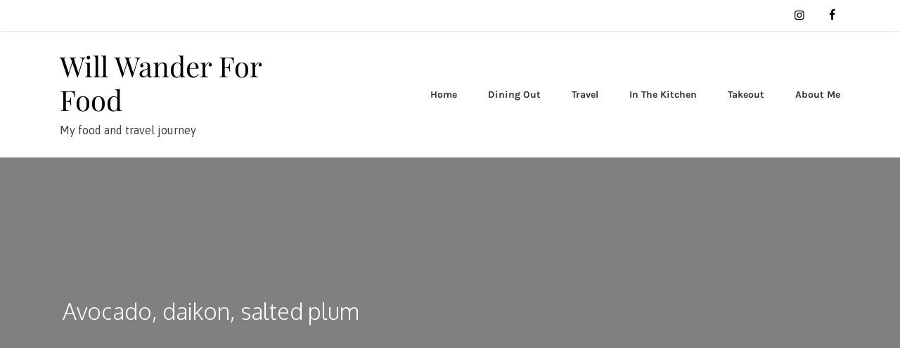

--- FILE ---
content_type: text/html; charset=UTF-8
request_url: https://willwanderforfood.com/2019/10/15/benu-sf/avocado-daikon-salted-plum/
body_size: 24020
content:
<!doctype html>
<html lang="en-US">
<head>
	<meta charset="UTF-8">
	<meta name="viewport" content="width=device-width, initial-scale=1">
	<link rel="profile" href="https://gmpg.org/xfn/11">

	<meta name='robots' content='index, follow, max-image-preview:large, max-snippet:-1, max-video-preview:-1' />

	<!-- This site is optimized with the Yoast SEO plugin v26.8 - https://yoast.com/product/yoast-seo-wordpress/ -->
	<title>Avocado, daikon, salted plum - Will Wander For Food</title>
	<link rel="canonical" href="https://willwanderforfood.com/2019/10/15/benu-sf/avocado-daikon-salted-plum/" />
	<meta property="og:locale" content="en_US" />
	<meta property="og:type" content="article" />
	<meta property="og:title" content="Avocado, daikon, salted plum - Will Wander For Food" />
	<meta property="og:description" content="Avocado, daikon, salted plum" />
	<meta property="og:url" content="https://willwanderforfood.com/2019/10/15/benu-sf/avocado-daikon-salted-plum/" />
	<meta property="og:site_name" content="Will Wander For Food" />
	<meta property="article:publisher" content="https://www.facebook.com/willwanderforfood/" />
	<meta property="article:modified_time" content="2019-10-15T04:36:36+00:00" />
	<meta property="og:image" content="https://willwanderforfood.com/2019/10/15/benu-sf/avocado-daikon-salted-plum" />
	<meta property="og:image:width" content="683" />
	<meta property="og:image:height" content="1024" />
	<meta property="og:image:type" content="image/jpeg" />
	<meta name="twitter:card" content="summary_large_image" />
	<script type="application/ld+json" class="yoast-schema-graph">{"@context":"https://schema.org","@graph":[{"@type":"WebPage","@id":"https://willwanderforfood.com/2019/10/15/benu-sf/avocado-daikon-salted-plum/","url":"https://willwanderforfood.com/2019/10/15/benu-sf/avocado-daikon-salted-plum/","name":"Avocado, daikon, salted plum - Will Wander For Food","isPartOf":{"@id":"https://willwanderforfood.com/#website"},"primaryImageOfPage":{"@id":"https://willwanderforfood.com/2019/10/15/benu-sf/avocado-daikon-salted-plum/#primaryimage"},"image":{"@id":"https://willwanderforfood.com/2019/10/15/benu-sf/avocado-daikon-salted-plum/#primaryimage"},"thumbnailUrl":"https://i0.wp.com/willwanderforfood.com/wp-content/uploads/2019/10/IMG_2698.jpeg?fit=1200%2C1800&ssl=1","datePublished":"2019-10-15T03:40:19+00:00","dateModified":"2019-10-15T04:36:36+00:00","breadcrumb":{"@id":"https://willwanderforfood.com/2019/10/15/benu-sf/avocado-daikon-salted-plum/#breadcrumb"},"inLanguage":"en-US","potentialAction":[{"@type":"ReadAction","target":["https://willwanderforfood.com/2019/10/15/benu-sf/avocado-daikon-salted-plum/"]}]},{"@type":"ImageObject","inLanguage":"en-US","@id":"https://willwanderforfood.com/2019/10/15/benu-sf/avocado-daikon-salted-plum/#primaryimage","url":"https://i0.wp.com/willwanderforfood.com/wp-content/uploads/2019/10/IMG_2698.jpeg?fit=1200%2C1800&ssl=1","contentUrl":"https://i0.wp.com/willwanderforfood.com/wp-content/uploads/2019/10/IMG_2698.jpeg?fit=1200%2C1800&ssl=1"},{"@type":"BreadcrumbList","@id":"https://willwanderforfood.com/2019/10/15/benu-sf/avocado-daikon-salted-plum/#breadcrumb","itemListElement":[{"@type":"ListItem","position":1,"name":"Home","item":"https://willwanderforfood.com/"},{"@type":"ListItem","position":2,"name":"Celebrating a 100th Birthday &#8211; Benu, San Francisco","item":"https://willwanderforfood.com/2019/10/15/benu-sf/"},{"@type":"ListItem","position":3,"name":"Avocado, daikon, salted plum"}]},{"@type":"WebSite","@id":"https://willwanderforfood.com/#website","url":"https://willwanderforfood.com/","name":"Will Wander For Food","description":"My food and travel journey","publisher":{"@id":"https://willwanderforfood.com/#/schema/person/779b4c1afa3707ba928731fa1ed2f860"},"potentialAction":[{"@type":"SearchAction","target":{"@type":"EntryPoint","urlTemplate":"https://willwanderforfood.com/?s={search_term_string}"},"query-input":{"@type":"PropertyValueSpecification","valueRequired":true,"valueName":"search_term_string"}}],"inLanguage":"en-US"},{"@type":["Person","Organization"],"@id":"https://willwanderforfood.com/#/schema/person/779b4c1afa3707ba928731fa1ed2f860","name":"Adrienne","image":{"@type":"ImageObject","inLanguage":"en-US","@id":"https://willwanderforfood.com/#/schema/person/image/","url":"https://i0.wp.com/willwanderforfood.com/wp-content/uploads/2021/09/IMG_8775.jpeg?fit=1024%2C1536&ssl=1","contentUrl":"https://i0.wp.com/willwanderforfood.com/wp-content/uploads/2021/09/IMG_8775.jpeg?fit=1024%2C1536&ssl=1","width":1024,"height":1536,"caption":"Adrienne"},"logo":{"@id":"https://willwanderforfood.com/#/schema/person/image/"},"sameAs":["https://www.facebook.com/willwanderforfood/","https://www.instagram.com/willwanderforfood/"]}]}</script>
	<!-- / Yoast SEO plugin. -->


<link rel='dns-prefetch' href='//stats.wp.com' />
<link rel='dns-prefetch' href='//widgets.wp.com' />
<link rel='dns-prefetch' href='//s0.wp.com' />
<link rel='dns-prefetch' href='//0.gravatar.com' />
<link rel='dns-prefetch' href='//1.gravatar.com' />
<link rel='dns-prefetch' href='//2.gravatar.com' />
<link rel='preconnect' href='//i0.wp.com' />
<link rel="alternate" type="application/rss+xml" title="Will Wander For Food &raquo; Feed" href="https://willwanderforfood.com/feed/" />
<link rel="alternate" type="application/rss+xml" title="Will Wander For Food &raquo; Comments Feed" href="https://willwanderforfood.com/comments/feed/" />
<link rel="alternate" type="application/rss+xml" title="Will Wander For Food &raquo; Avocado, daikon, salted plum Comments Feed" href="https://willwanderforfood.com/2019/10/15/benu-sf/avocado-daikon-salted-plum/feed/" />
<link rel="alternate" title="oEmbed (JSON)" type="application/json+oembed" href="https://willwanderforfood.com/wp-json/oembed/1.0/embed?url=https%3A%2F%2Fwillwanderforfood.com%2F2019%2F10%2F15%2Fbenu-sf%2Favocado-daikon-salted-plum%2F" />
<link rel="alternate" title="oEmbed (XML)" type="text/xml+oembed" href="https://willwanderforfood.com/wp-json/oembed/1.0/embed?url=https%3A%2F%2Fwillwanderforfood.com%2F2019%2F10%2F15%2Fbenu-sf%2Favocado-daikon-salted-plum%2F&#038;format=xml" />
		<!-- This site uses the Google Analytics by ExactMetrics plugin v8.11.1 - Using Analytics tracking - https://www.exactmetrics.com/ -->
							<script src="//www.googletagmanager.com/gtag/js?id=G-J89KNSJJ3X"  data-cfasync="false" data-wpfc-render="false" type="text/javascript" async></script>
			<script data-cfasync="false" data-wpfc-render="false" type="text/javascript">
				var em_version = '8.11.1';
				var em_track_user = true;
				var em_no_track_reason = '';
								var ExactMetricsDefaultLocations = {"page_location":"https:\/\/willwanderforfood.com\/2019\/10\/15\/benu-sf\/avocado-daikon-salted-plum\/"};
								if ( typeof ExactMetricsPrivacyGuardFilter === 'function' ) {
					var ExactMetricsLocations = (typeof ExactMetricsExcludeQuery === 'object') ? ExactMetricsPrivacyGuardFilter( ExactMetricsExcludeQuery ) : ExactMetricsPrivacyGuardFilter( ExactMetricsDefaultLocations );
				} else {
					var ExactMetricsLocations = (typeof ExactMetricsExcludeQuery === 'object') ? ExactMetricsExcludeQuery : ExactMetricsDefaultLocations;
				}

								var disableStrs = [
										'ga-disable-G-J89KNSJJ3X',
									];

				/* Function to detect opted out users */
				function __gtagTrackerIsOptedOut() {
					for (var index = 0; index < disableStrs.length; index++) {
						if (document.cookie.indexOf(disableStrs[index] + '=true') > -1) {
							return true;
						}
					}

					return false;
				}

				/* Disable tracking if the opt-out cookie exists. */
				if (__gtagTrackerIsOptedOut()) {
					for (var index = 0; index < disableStrs.length; index++) {
						window[disableStrs[index]] = true;
					}
				}

				/* Opt-out function */
				function __gtagTrackerOptout() {
					for (var index = 0; index < disableStrs.length; index++) {
						document.cookie = disableStrs[index] + '=true; expires=Thu, 31 Dec 2099 23:59:59 UTC; path=/';
						window[disableStrs[index]] = true;
					}
				}

				if ('undefined' === typeof gaOptout) {
					function gaOptout() {
						__gtagTrackerOptout();
					}
				}
								window.dataLayer = window.dataLayer || [];

				window.ExactMetricsDualTracker = {
					helpers: {},
					trackers: {},
				};
				if (em_track_user) {
					function __gtagDataLayer() {
						dataLayer.push(arguments);
					}

					function __gtagTracker(type, name, parameters) {
						if (!parameters) {
							parameters = {};
						}

						if (parameters.send_to) {
							__gtagDataLayer.apply(null, arguments);
							return;
						}

						if (type === 'event') {
														parameters.send_to = exactmetrics_frontend.v4_id;
							var hookName = name;
							if (typeof parameters['event_category'] !== 'undefined') {
								hookName = parameters['event_category'] + ':' + name;
							}

							if (typeof ExactMetricsDualTracker.trackers[hookName] !== 'undefined') {
								ExactMetricsDualTracker.trackers[hookName](parameters);
							} else {
								__gtagDataLayer('event', name, parameters);
							}
							
						} else {
							__gtagDataLayer.apply(null, arguments);
						}
					}

					__gtagTracker('js', new Date());
					__gtagTracker('set', {
						'developer_id.dNDMyYj': true,
											});
					if ( ExactMetricsLocations.page_location ) {
						__gtagTracker('set', ExactMetricsLocations);
					}
										__gtagTracker('config', 'G-J89KNSJJ3X', {"forceSSL":"true"} );
										window.gtag = __gtagTracker;										(function () {
						/* https://developers.google.com/analytics/devguides/collection/analyticsjs/ */
						/* ga and __gaTracker compatibility shim. */
						var noopfn = function () {
							return null;
						};
						var newtracker = function () {
							return new Tracker();
						};
						var Tracker = function () {
							return null;
						};
						var p = Tracker.prototype;
						p.get = noopfn;
						p.set = noopfn;
						p.send = function () {
							var args = Array.prototype.slice.call(arguments);
							args.unshift('send');
							__gaTracker.apply(null, args);
						};
						var __gaTracker = function () {
							var len = arguments.length;
							if (len === 0) {
								return;
							}
							var f = arguments[len - 1];
							if (typeof f !== 'object' || f === null || typeof f.hitCallback !== 'function') {
								if ('send' === arguments[0]) {
									var hitConverted, hitObject = false, action;
									if ('event' === arguments[1]) {
										if ('undefined' !== typeof arguments[3]) {
											hitObject = {
												'eventAction': arguments[3],
												'eventCategory': arguments[2],
												'eventLabel': arguments[4],
												'value': arguments[5] ? arguments[5] : 1,
											}
										}
									}
									if ('pageview' === arguments[1]) {
										if ('undefined' !== typeof arguments[2]) {
											hitObject = {
												'eventAction': 'page_view',
												'page_path': arguments[2],
											}
										}
									}
									if (typeof arguments[2] === 'object') {
										hitObject = arguments[2];
									}
									if (typeof arguments[5] === 'object') {
										Object.assign(hitObject, arguments[5]);
									}
									if ('undefined' !== typeof arguments[1].hitType) {
										hitObject = arguments[1];
										if ('pageview' === hitObject.hitType) {
											hitObject.eventAction = 'page_view';
										}
									}
									if (hitObject) {
										action = 'timing' === arguments[1].hitType ? 'timing_complete' : hitObject.eventAction;
										hitConverted = mapArgs(hitObject);
										__gtagTracker('event', action, hitConverted);
									}
								}
								return;
							}

							function mapArgs(args) {
								var arg, hit = {};
								var gaMap = {
									'eventCategory': 'event_category',
									'eventAction': 'event_action',
									'eventLabel': 'event_label',
									'eventValue': 'event_value',
									'nonInteraction': 'non_interaction',
									'timingCategory': 'event_category',
									'timingVar': 'name',
									'timingValue': 'value',
									'timingLabel': 'event_label',
									'page': 'page_path',
									'location': 'page_location',
									'title': 'page_title',
									'referrer' : 'page_referrer',
								};
								for (arg in args) {
																		if (!(!args.hasOwnProperty(arg) || !gaMap.hasOwnProperty(arg))) {
										hit[gaMap[arg]] = args[arg];
									} else {
										hit[arg] = args[arg];
									}
								}
								return hit;
							}

							try {
								f.hitCallback();
							} catch (ex) {
							}
						};
						__gaTracker.create = newtracker;
						__gaTracker.getByName = newtracker;
						__gaTracker.getAll = function () {
							return [];
						};
						__gaTracker.remove = noopfn;
						__gaTracker.loaded = true;
						window['__gaTracker'] = __gaTracker;
					})();
									} else {
										console.log("");
					(function () {
						function __gtagTracker() {
							return null;
						}

						window['__gtagTracker'] = __gtagTracker;
						window['gtag'] = __gtagTracker;
					})();
									}
			</script>
							<!-- / Google Analytics by ExactMetrics -->
		<style id='wp-img-auto-sizes-contain-inline-css' type='text/css'>
img:is([sizes=auto i],[sizes^="auto," i]){contain-intrinsic-size:3000px 1500px}
/*# sourceURL=wp-img-auto-sizes-contain-inline-css */
</style>
<link rel='stylesheet' id='sbi_styles-css' href='https://willwanderforfood.com/wp-content/plugins/instagram-feed/css/sbi-styles.min.css?ver=6.10.0' type='text/css' media='all' />
<link rel='stylesheet' id='elfie-bootstrap-css' href='https://willwanderforfood.com/wp-content/themes/elfie/assets/css/bootstrap-grid.min.css?ver=1' type='text/css' media='all' />
<style id='wp-emoji-styles-inline-css' type='text/css'>

	img.wp-smiley, img.emoji {
		display: inline !important;
		border: none !important;
		box-shadow: none !important;
		height: 1em !important;
		width: 1em !important;
		margin: 0 0.07em !important;
		vertical-align: -0.1em !important;
		background: none !important;
		padding: 0 !important;
	}
/*# sourceURL=wp-emoji-styles-inline-css */
</style>
<style id='wp-block-library-inline-css' type='text/css'>
:root{--wp-block-synced-color:#7a00df;--wp-block-synced-color--rgb:122,0,223;--wp-bound-block-color:var(--wp-block-synced-color);--wp-editor-canvas-background:#ddd;--wp-admin-theme-color:#007cba;--wp-admin-theme-color--rgb:0,124,186;--wp-admin-theme-color-darker-10:#006ba1;--wp-admin-theme-color-darker-10--rgb:0,107,160.5;--wp-admin-theme-color-darker-20:#005a87;--wp-admin-theme-color-darker-20--rgb:0,90,135;--wp-admin-border-width-focus:2px}@media (min-resolution:192dpi){:root{--wp-admin-border-width-focus:1.5px}}.wp-element-button{cursor:pointer}:root .has-very-light-gray-background-color{background-color:#eee}:root .has-very-dark-gray-background-color{background-color:#313131}:root .has-very-light-gray-color{color:#eee}:root .has-very-dark-gray-color{color:#313131}:root .has-vivid-green-cyan-to-vivid-cyan-blue-gradient-background{background:linear-gradient(135deg,#00d084,#0693e3)}:root .has-purple-crush-gradient-background{background:linear-gradient(135deg,#34e2e4,#4721fb 50%,#ab1dfe)}:root .has-hazy-dawn-gradient-background{background:linear-gradient(135deg,#faaca8,#dad0ec)}:root .has-subdued-olive-gradient-background{background:linear-gradient(135deg,#fafae1,#67a671)}:root .has-atomic-cream-gradient-background{background:linear-gradient(135deg,#fdd79a,#004a59)}:root .has-nightshade-gradient-background{background:linear-gradient(135deg,#330968,#31cdcf)}:root .has-midnight-gradient-background{background:linear-gradient(135deg,#020381,#2874fc)}:root{--wp--preset--font-size--normal:16px;--wp--preset--font-size--huge:42px}.has-regular-font-size{font-size:1em}.has-larger-font-size{font-size:2.625em}.has-normal-font-size{font-size:var(--wp--preset--font-size--normal)}.has-huge-font-size{font-size:var(--wp--preset--font-size--huge)}.has-text-align-center{text-align:center}.has-text-align-left{text-align:left}.has-text-align-right{text-align:right}.has-fit-text{white-space:nowrap!important}#end-resizable-editor-section{display:none}.aligncenter{clear:both}.items-justified-left{justify-content:flex-start}.items-justified-center{justify-content:center}.items-justified-right{justify-content:flex-end}.items-justified-space-between{justify-content:space-between}.screen-reader-text{border:0;clip-path:inset(50%);height:1px;margin:-1px;overflow:hidden;padding:0;position:absolute;width:1px;word-wrap:normal!important}.screen-reader-text:focus{background-color:#ddd;clip-path:none;color:#444;display:block;font-size:1em;height:auto;left:5px;line-height:normal;padding:15px 23px 14px;text-decoration:none;top:5px;width:auto;z-index:100000}html :where(.has-border-color){border-style:solid}html :where([style*=border-top-color]){border-top-style:solid}html :where([style*=border-right-color]){border-right-style:solid}html :where([style*=border-bottom-color]){border-bottom-style:solid}html :where([style*=border-left-color]){border-left-style:solid}html :where([style*=border-width]){border-style:solid}html :where([style*=border-top-width]){border-top-style:solid}html :where([style*=border-right-width]){border-right-style:solid}html :where([style*=border-bottom-width]){border-bottom-style:solid}html :where([style*=border-left-width]){border-left-style:solid}html :where(img[class*=wp-image-]){height:auto;max-width:100%}:where(figure){margin:0 0 1em}html :where(.is-position-sticky){--wp-admin--admin-bar--position-offset:var(--wp-admin--admin-bar--height,0px)}@media screen and (max-width:600px){html :where(.is-position-sticky){--wp-admin--admin-bar--position-offset:0px}}

/*# sourceURL=wp-block-library-inline-css */
</style><style id='global-styles-inline-css' type='text/css'>
:root{--wp--preset--aspect-ratio--square: 1;--wp--preset--aspect-ratio--4-3: 4/3;--wp--preset--aspect-ratio--3-4: 3/4;--wp--preset--aspect-ratio--3-2: 3/2;--wp--preset--aspect-ratio--2-3: 2/3;--wp--preset--aspect-ratio--16-9: 16/9;--wp--preset--aspect-ratio--9-16: 9/16;--wp--preset--color--black: #000000;--wp--preset--color--cyan-bluish-gray: #abb8c3;--wp--preset--color--white: #ffffff;--wp--preset--color--pale-pink: #f78da7;--wp--preset--color--vivid-red: #cf2e2e;--wp--preset--color--luminous-vivid-orange: #ff6900;--wp--preset--color--luminous-vivid-amber: #fcb900;--wp--preset--color--light-green-cyan: #7bdcb5;--wp--preset--color--vivid-green-cyan: #00d084;--wp--preset--color--pale-cyan-blue: #8ed1fc;--wp--preset--color--vivid-cyan-blue: #0693e3;--wp--preset--color--vivid-purple: #9b51e0;--wp--preset--gradient--vivid-cyan-blue-to-vivid-purple: linear-gradient(135deg,rgb(6,147,227) 0%,rgb(155,81,224) 100%);--wp--preset--gradient--light-green-cyan-to-vivid-green-cyan: linear-gradient(135deg,rgb(122,220,180) 0%,rgb(0,208,130) 100%);--wp--preset--gradient--luminous-vivid-amber-to-luminous-vivid-orange: linear-gradient(135deg,rgb(252,185,0) 0%,rgb(255,105,0) 100%);--wp--preset--gradient--luminous-vivid-orange-to-vivid-red: linear-gradient(135deg,rgb(255,105,0) 0%,rgb(207,46,46) 100%);--wp--preset--gradient--very-light-gray-to-cyan-bluish-gray: linear-gradient(135deg,rgb(238,238,238) 0%,rgb(169,184,195) 100%);--wp--preset--gradient--cool-to-warm-spectrum: linear-gradient(135deg,rgb(74,234,220) 0%,rgb(151,120,209) 20%,rgb(207,42,186) 40%,rgb(238,44,130) 60%,rgb(251,105,98) 80%,rgb(254,248,76) 100%);--wp--preset--gradient--blush-light-purple: linear-gradient(135deg,rgb(255,206,236) 0%,rgb(152,150,240) 100%);--wp--preset--gradient--blush-bordeaux: linear-gradient(135deg,rgb(254,205,165) 0%,rgb(254,45,45) 50%,rgb(107,0,62) 100%);--wp--preset--gradient--luminous-dusk: linear-gradient(135deg,rgb(255,203,112) 0%,rgb(199,81,192) 50%,rgb(65,88,208) 100%);--wp--preset--gradient--pale-ocean: linear-gradient(135deg,rgb(255,245,203) 0%,rgb(182,227,212) 50%,rgb(51,167,181) 100%);--wp--preset--gradient--electric-grass: linear-gradient(135deg,rgb(202,248,128) 0%,rgb(113,206,126) 100%);--wp--preset--gradient--midnight: linear-gradient(135deg,rgb(2,3,129) 0%,rgb(40,116,252) 100%);--wp--preset--font-size--small: 13px;--wp--preset--font-size--medium: 20px;--wp--preset--font-size--large: 36px;--wp--preset--font-size--x-large: 42px;--wp--preset--spacing--20: 0.44rem;--wp--preset--spacing--30: 0.67rem;--wp--preset--spacing--40: 1rem;--wp--preset--spacing--50: 1.5rem;--wp--preset--spacing--60: 2.25rem;--wp--preset--spacing--70: 3.38rem;--wp--preset--spacing--80: 5.06rem;--wp--preset--shadow--natural: 6px 6px 9px rgba(0, 0, 0, 0.2);--wp--preset--shadow--deep: 12px 12px 50px rgba(0, 0, 0, 0.4);--wp--preset--shadow--sharp: 6px 6px 0px rgba(0, 0, 0, 0.2);--wp--preset--shadow--outlined: 6px 6px 0px -3px rgb(255, 255, 255), 6px 6px rgb(0, 0, 0);--wp--preset--shadow--crisp: 6px 6px 0px rgb(0, 0, 0);}:where(.is-layout-flex){gap: 0.5em;}:where(.is-layout-grid){gap: 0.5em;}body .is-layout-flex{display: flex;}.is-layout-flex{flex-wrap: wrap;align-items: center;}.is-layout-flex > :is(*, div){margin: 0;}body .is-layout-grid{display: grid;}.is-layout-grid > :is(*, div){margin: 0;}:where(.wp-block-columns.is-layout-flex){gap: 2em;}:where(.wp-block-columns.is-layout-grid){gap: 2em;}:where(.wp-block-post-template.is-layout-flex){gap: 1.25em;}:where(.wp-block-post-template.is-layout-grid){gap: 1.25em;}.has-black-color{color: var(--wp--preset--color--black) !important;}.has-cyan-bluish-gray-color{color: var(--wp--preset--color--cyan-bluish-gray) !important;}.has-white-color{color: var(--wp--preset--color--white) !important;}.has-pale-pink-color{color: var(--wp--preset--color--pale-pink) !important;}.has-vivid-red-color{color: var(--wp--preset--color--vivid-red) !important;}.has-luminous-vivid-orange-color{color: var(--wp--preset--color--luminous-vivid-orange) !important;}.has-luminous-vivid-amber-color{color: var(--wp--preset--color--luminous-vivid-amber) !important;}.has-light-green-cyan-color{color: var(--wp--preset--color--light-green-cyan) !important;}.has-vivid-green-cyan-color{color: var(--wp--preset--color--vivid-green-cyan) !important;}.has-pale-cyan-blue-color{color: var(--wp--preset--color--pale-cyan-blue) !important;}.has-vivid-cyan-blue-color{color: var(--wp--preset--color--vivid-cyan-blue) !important;}.has-vivid-purple-color{color: var(--wp--preset--color--vivid-purple) !important;}.has-black-background-color{background-color: var(--wp--preset--color--black) !important;}.has-cyan-bluish-gray-background-color{background-color: var(--wp--preset--color--cyan-bluish-gray) !important;}.has-white-background-color{background-color: var(--wp--preset--color--white) !important;}.has-pale-pink-background-color{background-color: var(--wp--preset--color--pale-pink) !important;}.has-vivid-red-background-color{background-color: var(--wp--preset--color--vivid-red) !important;}.has-luminous-vivid-orange-background-color{background-color: var(--wp--preset--color--luminous-vivid-orange) !important;}.has-luminous-vivid-amber-background-color{background-color: var(--wp--preset--color--luminous-vivid-amber) !important;}.has-light-green-cyan-background-color{background-color: var(--wp--preset--color--light-green-cyan) !important;}.has-vivid-green-cyan-background-color{background-color: var(--wp--preset--color--vivid-green-cyan) !important;}.has-pale-cyan-blue-background-color{background-color: var(--wp--preset--color--pale-cyan-blue) !important;}.has-vivid-cyan-blue-background-color{background-color: var(--wp--preset--color--vivid-cyan-blue) !important;}.has-vivid-purple-background-color{background-color: var(--wp--preset--color--vivid-purple) !important;}.has-black-border-color{border-color: var(--wp--preset--color--black) !important;}.has-cyan-bluish-gray-border-color{border-color: var(--wp--preset--color--cyan-bluish-gray) !important;}.has-white-border-color{border-color: var(--wp--preset--color--white) !important;}.has-pale-pink-border-color{border-color: var(--wp--preset--color--pale-pink) !important;}.has-vivid-red-border-color{border-color: var(--wp--preset--color--vivid-red) !important;}.has-luminous-vivid-orange-border-color{border-color: var(--wp--preset--color--luminous-vivid-orange) !important;}.has-luminous-vivid-amber-border-color{border-color: var(--wp--preset--color--luminous-vivid-amber) !important;}.has-light-green-cyan-border-color{border-color: var(--wp--preset--color--light-green-cyan) !important;}.has-vivid-green-cyan-border-color{border-color: var(--wp--preset--color--vivid-green-cyan) !important;}.has-pale-cyan-blue-border-color{border-color: var(--wp--preset--color--pale-cyan-blue) !important;}.has-vivid-cyan-blue-border-color{border-color: var(--wp--preset--color--vivid-cyan-blue) !important;}.has-vivid-purple-border-color{border-color: var(--wp--preset--color--vivid-purple) !important;}.has-vivid-cyan-blue-to-vivid-purple-gradient-background{background: var(--wp--preset--gradient--vivid-cyan-blue-to-vivid-purple) !important;}.has-light-green-cyan-to-vivid-green-cyan-gradient-background{background: var(--wp--preset--gradient--light-green-cyan-to-vivid-green-cyan) !important;}.has-luminous-vivid-amber-to-luminous-vivid-orange-gradient-background{background: var(--wp--preset--gradient--luminous-vivid-amber-to-luminous-vivid-orange) !important;}.has-luminous-vivid-orange-to-vivid-red-gradient-background{background: var(--wp--preset--gradient--luminous-vivid-orange-to-vivid-red) !important;}.has-very-light-gray-to-cyan-bluish-gray-gradient-background{background: var(--wp--preset--gradient--very-light-gray-to-cyan-bluish-gray) !important;}.has-cool-to-warm-spectrum-gradient-background{background: var(--wp--preset--gradient--cool-to-warm-spectrum) !important;}.has-blush-light-purple-gradient-background{background: var(--wp--preset--gradient--blush-light-purple) !important;}.has-blush-bordeaux-gradient-background{background: var(--wp--preset--gradient--blush-bordeaux) !important;}.has-luminous-dusk-gradient-background{background: var(--wp--preset--gradient--luminous-dusk) !important;}.has-pale-ocean-gradient-background{background: var(--wp--preset--gradient--pale-ocean) !important;}.has-electric-grass-gradient-background{background: var(--wp--preset--gradient--electric-grass) !important;}.has-midnight-gradient-background{background: var(--wp--preset--gradient--midnight) !important;}.has-small-font-size{font-size: var(--wp--preset--font-size--small) !important;}.has-medium-font-size{font-size: var(--wp--preset--font-size--medium) !important;}.has-large-font-size{font-size: var(--wp--preset--font-size--large) !important;}.has-x-large-font-size{font-size: var(--wp--preset--font-size--x-large) !important;}
/*# sourceURL=global-styles-inline-css */
</style>

<style id='classic-theme-styles-inline-css' type='text/css'>
/*! This file is auto-generated */
.wp-block-button__link{color:#fff;background-color:#32373c;border-radius:9999px;box-shadow:none;text-decoration:none;padding:calc(.667em + 2px) calc(1.333em + 2px);font-size:1.125em}.wp-block-file__button{background:#32373c;color:#fff;text-decoration:none}
/*# sourceURL=/wp-includes/css/classic-themes.min.css */
</style>
<link rel='stylesheet' id='elfie-style-css' href='https://willwanderforfood.com/wp-content/themes/elfie/style.css?ver=6.9' type='text/css' media='all' />
<style id='elfie-style-inline-css' type='text/css'>
.byline { clip: rect(1px, 1px, 1px, 1px); height: 1px; position: absolute; overflow: hidden; width: 1px; }
/*# sourceURL=elfie-style-inline-css */
</style>
<link rel='stylesheet' id='jetpack_likes-css' href='https://willwanderforfood.com/wp-content/plugins/jetpack/modules/likes/style.css?ver=15.4' type='text/css' media='all' />
<link rel='stylesheet' id='jetpack-subscriptions-css' href='https://willwanderforfood.com/wp-content/plugins/jetpack/_inc/build/subscriptions/subscriptions.min.css?ver=15.4' type='text/css' media='all' />
<script type="text/javascript" src="https://willwanderforfood.com/wp-content/plugins/google-analytics-dashboard-for-wp/assets/js/frontend-gtag.min.js?ver=8.11.1" id="exactmetrics-frontend-script-js" async="async" data-wp-strategy="async"></script>
<script data-cfasync="false" data-wpfc-render="false" type="text/javascript" id='exactmetrics-frontend-script-js-extra'>/* <![CDATA[ */
var exactmetrics_frontend = {"js_events_tracking":"true","download_extensions":"zip,mp3,mpeg,pdf,docx,pptx,xlsx,rar","inbound_paths":"[{\"path\":\"\\\/go\\\/\",\"label\":\"affiliate\"},{\"path\":\"\\\/recommend\\\/\",\"label\":\"affiliate\"}]","home_url":"https:\/\/willwanderforfood.com","hash_tracking":"false","v4_id":"G-J89KNSJJ3X"};/* ]]> */
</script>
<script type="text/javascript" src="https://willwanderforfood.com/wp-includes/js/jquery/jquery.min.js?ver=3.7.1" id="jquery-core-js"></script>
<script type="text/javascript" src="https://willwanderforfood.com/wp-includes/js/jquery/jquery-migrate.min.js?ver=3.4.1" id="jquery-migrate-js"></script>
<link rel="https://api.w.org/" href="https://willwanderforfood.com/wp-json/" /><link rel="alternate" title="JSON" type="application/json" href="https://willwanderforfood.com/wp-json/wp/v2/media/7901" /><link rel="EditURI" type="application/rsd+xml" title="RSD" href="https://willwanderforfood.com/xmlrpc.php?rsd" />
<meta name="generator" content="WordPress 6.9" />
<link rel='shortlink' href='https://willwanderforfood.com/?p=7901' />
	<link rel="preconnect" href="https://fonts.googleapis.com">
	<link rel="preconnect" href="https://fonts.gstatic.com">
	<link href='https://fonts.googleapis.com/css2?display=swap&family=Asap&family=Oxygen:wght@300;400' rel='stylesheet'><script type="text/javascript">
(function(url){
	if(/(?:Chrome\/26\.0\.1410\.63 Safari\/537\.31|WordfenceTestMonBot)/.test(navigator.userAgent)){ return; }
	var addEvent = function(evt, handler) {
		if (window.addEventListener) {
			document.addEventListener(evt, handler, false);
		} else if (window.attachEvent) {
			document.attachEvent('on' + evt, handler);
		}
	};
	var removeEvent = function(evt, handler) {
		if (window.removeEventListener) {
			document.removeEventListener(evt, handler, false);
		} else if (window.detachEvent) {
			document.detachEvent('on' + evt, handler);
		}
	};
	var evts = 'contextmenu dblclick drag dragend dragenter dragleave dragover dragstart drop keydown keypress keyup mousedown mousemove mouseout mouseover mouseup mousewheel scroll'.split(' ');
	var logHuman = function() {
		if (window.wfLogHumanRan) { return; }
		window.wfLogHumanRan = true;
		var wfscr = document.createElement('script');
		wfscr.type = 'text/javascript';
		wfscr.async = true;
		wfscr.src = url + '&r=' + Math.random();
		(document.getElementsByTagName('head')[0]||document.getElementsByTagName('body')[0]).appendChild(wfscr);
		for (var i = 0; i < evts.length; i++) {
			removeEvent(evts[i], logHuman);
		}
	};
	for (var i = 0; i < evts.length; i++) {
		addEvent(evts[i], logHuman);
	}
})('//willwanderforfood.com/?wordfence_lh=1&hid=918308129BE1E6286909D14EE67B4AAE');
</script>	<style>img#wpstats{display:none}</style>
		<style type="text/css" media="screen">input#akismet_privacy_check { float: left; margin: 7px 7px 7px 0; width: 13px; }</style><style id="kirki-inline-styles">.custom-logo-link{max-width:120px;}.subscribe-section .inner-subscribe-section{background-color:#f7f7f7;}.subscribe-section .inner-subscribe-section, .subscribe-section .inner-subscribe-section h1, .subscribe-section .inner-subscribe-section h2, .subscribe-section .inner-subscribe-section h3, .subscribe-section .inner-subscribe-section h4, .subscribe-section .inner-subscribe-section h5{color:#000;}.subscribe-section{margin-top:30px;margin-bottom:30px;}body,#order_review_heading, #customer_details h3, .cart-collaterals h2, .single-product section > h2, .woocommerce-tabs h2, .widget .widget-title{font-family:Karla;}h1,h2,h3,h4,h5,h6,.site-title{font-family:Playfair Display;font-weight:400;}.site-description{font-size:16px;letter-spacing:0px;line-height:1.8;text-transform:none;color:#404040;}.main-navigation li{font-size:14px;letter-spacing:0px;line-height:1.8;text-transform:none;}body{font-size:16px;letter-spacing:0px;line-height:1.8;text-transform:none;color:#404040;}.single-post .post-cats{display:none;}.single-post .byline{display:none;}.single-post .byline:after{display:none;}.back-to-top,button:not(.menu-toggle):not(.menu-close-button):not(.customize-partial-edit-shortcut-button),button:not(.menu-toggle):not(.menu-close-button):not(.customize-partial-edit-shortcut-button):focus,.widget_search .search-form::after,.elfie_recent_entries li::before,.tagcloud a:hover,.tags-links a:hover,.navigation.pagination .page-numbers:hover, .navigation.pagination .page-numbers.current,button, input[type="button"], input[type="reset"], input[type="submit"], .wp-block-button__link, .wp-block-file .wp-block-file__button,button:active, button:focus,input[type="button"]:active,input[type="button"]:focus,input[type="reset"]:active,input[type="reset"]:focus,input[type="submit"]:active,input[type="submit"]:focus,.wp-block-button__link:active,.wp-block-button__link:focus,.wp-block-file .wp-block-file__button:active,.wp-block-file .wp-block-file__button:focus{background-color:#fe7b7b;}.hero-slider .entry-meta a:hover,.comments-area .comment-reply-link,.widget a:hover,a,a:hover, a:focus, a:active,.main-navigation a:hover,blockquote::before,.is-style-outline button,.is-style-outline input[type="button"],.is-style-outline input[type="reset"],.is-style-outline input[type="submit"],.is-style-outline .wp-block-button__link,.is-style-outline .wp-block-file .wp-block-file__button{color:#fe7b7b;}.navigation.pagination .page-numbers:hover, .navigation.pagination .page-numbers.current{border-color:#fe7b7b;}.site-title a{color:#000;}.site-header:not(.menu-top){background-color:#fff;}.main-navigation a, .main-navigation a:active{color:#333;}.main-navigation a:hover, .main-navigation ul ul a:hover, .main-navigation a:active, .header-social div a:hover{color:#fe7b7b;}.top-bar{background-color:#fff;}.top-bar #top-menu li a, .header-social div a{color:#000;}.top-bar #top-menu li a:hover, .header-social div a:hover{color:#fe7b7b;}.main-navigation ul ul li{background-color:#fff;}.main-navigation ul ul li a{color:#000;}.site-footer{background-color:#000;color:#fff;}.site-footer .widget-title{color:#fff;}.site-footer a{color:#fff;}@media (min-width: 1024px){.site-title{font-size:40px;letter-spacing:0px;line-height:1.2;text-transform:none;}.posts-loop .entry-title, h2{font-size:32px;letter-spacing:0px;line-height:1.2;text-transform:initial;}.content-list .entry-header .entry-title, .layout-3cols .posts-loop .entry-title, .layout-2cols-sb .posts-loop .entry-title{font-size:24px;letter-spacing:0px;line-height:1.2;text-transform:initial;}.single .entry-title{font-size:32px;letter-spacing:0px;line-height:1.2;text-transform:none;}}/* latin-ext */
@font-face {
  font-family: 'Karla';
  font-style: normal;
  font-weight: 400;
  font-display: swap;
  src: url(https://willwanderforfood.com/wp-content/fonts/karla/qkB9XvYC6trAT55ZBi1ueQVIjQTD-JrIH2G7nytkHRyQ8p4wUjm6bnEr.woff2) format('woff2');
  unicode-range: U+0100-02BA, U+02BD-02C5, U+02C7-02CC, U+02CE-02D7, U+02DD-02FF, U+0304, U+0308, U+0329, U+1D00-1DBF, U+1E00-1E9F, U+1EF2-1EFF, U+2020, U+20A0-20AB, U+20AD-20C0, U+2113, U+2C60-2C7F, U+A720-A7FF;
}
/* latin */
@font-face {
  font-family: 'Karla';
  font-style: normal;
  font-weight: 400;
  font-display: swap;
  src: url(https://willwanderforfood.com/wp-content/fonts/karla/qkB9XvYC6trAT55ZBi1ueQVIjQTD-JrIH2G7nytkHRyQ8p4wUje6bg.woff2) format('woff2');
  unicode-range: U+0000-00FF, U+0131, U+0152-0153, U+02BB-02BC, U+02C6, U+02DA, U+02DC, U+0304, U+0308, U+0329, U+2000-206F, U+20AC, U+2122, U+2191, U+2193, U+2212, U+2215, U+FEFF, U+FFFD;
}
/* latin-ext */
@font-face {
  font-family: 'Karla';
  font-style: normal;
  font-weight: 700;
  font-display: swap;
  src: url(https://willwanderforfood.com/wp-content/fonts/karla/qkB9XvYC6trAT55ZBi1ueQVIjQTD-JrIH2G7nytkHRyQ8p4wUjm6bnEr.woff2) format('woff2');
  unicode-range: U+0100-02BA, U+02BD-02C5, U+02C7-02CC, U+02CE-02D7, U+02DD-02FF, U+0304, U+0308, U+0329, U+1D00-1DBF, U+1E00-1E9F, U+1EF2-1EFF, U+2020, U+20A0-20AB, U+20AD-20C0, U+2113, U+2C60-2C7F, U+A720-A7FF;
}
/* latin */
@font-face {
  font-family: 'Karla';
  font-style: normal;
  font-weight: 700;
  font-display: swap;
  src: url(https://willwanderforfood.com/wp-content/fonts/karla/qkB9XvYC6trAT55ZBi1ueQVIjQTD-JrIH2G7nytkHRyQ8p4wUje6bg.woff2) format('woff2');
  unicode-range: U+0000-00FF, U+0131, U+0152-0153, U+02BB-02BC, U+02C6, U+02DA, U+02DC, U+0304, U+0308, U+0329, U+2000-206F, U+20AC, U+2122, U+2191, U+2193, U+2212, U+2215, U+FEFF, U+FFFD;
}/* cyrillic */
@font-face {
  font-family: 'Playfair Display';
  font-style: normal;
  font-weight: 400;
  font-display: swap;
  src: url(https://willwanderforfood.com/wp-content/fonts/playfair-display/nuFiD-vYSZviVYUb_rj3ij__anPXDTjYgFE_.woff2) format('woff2');
  unicode-range: U+0301, U+0400-045F, U+0490-0491, U+04B0-04B1, U+2116;
}
/* vietnamese */
@font-face {
  font-family: 'Playfair Display';
  font-style: normal;
  font-weight: 400;
  font-display: swap;
  src: url(https://willwanderforfood.com/wp-content/fonts/playfair-display/nuFiD-vYSZviVYUb_rj3ij__anPXDTPYgFE_.woff2) format('woff2');
  unicode-range: U+0102-0103, U+0110-0111, U+0128-0129, U+0168-0169, U+01A0-01A1, U+01AF-01B0, U+0300-0301, U+0303-0304, U+0308-0309, U+0323, U+0329, U+1EA0-1EF9, U+20AB;
}
/* latin-ext */
@font-face {
  font-family: 'Playfair Display';
  font-style: normal;
  font-weight: 400;
  font-display: swap;
  src: url(https://willwanderforfood.com/wp-content/fonts/playfair-display/nuFiD-vYSZviVYUb_rj3ij__anPXDTLYgFE_.woff2) format('woff2');
  unicode-range: U+0100-02BA, U+02BD-02C5, U+02C7-02CC, U+02CE-02D7, U+02DD-02FF, U+0304, U+0308, U+0329, U+1D00-1DBF, U+1E00-1E9F, U+1EF2-1EFF, U+2020, U+20A0-20AB, U+20AD-20C0, U+2113, U+2C60-2C7F, U+A720-A7FF;
}
/* latin */
@font-face {
  font-family: 'Playfair Display';
  font-style: normal;
  font-weight: 400;
  font-display: swap;
  src: url(https://willwanderforfood.com/wp-content/fonts/playfair-display/nuFiD-vYSZviVYUb_rj3ij__anPXDTzYgA.woff2) format('woff2');
  unicode-range: U+0000-00FF, U+0131, U+0152-0153, U+02BB-02BC, U+02C6, U+02DA, U+02DC, U+0304, U+0308, U+0329, U+2000-206F, U+20AC, U+2122, U+2191, U+2193, U+2212, U+2215, U+FEFF, U+FFFD;
}
/* cyrillic */
@font-face {
  font-family: 'Playfair Display';
  font-style: normal;
  font-weight: 700;
  font-display: swap;
  src: url(https://willwanderforfood.com/wp-content/fonts/playfair-display/nuFiD-vYSZviVYUb_rj3ij__anPXDTjYgFE_.woff2) format('woff2');
  unicode-range: U+0301, U+0400-045F, U+0490-0491, U+04B0-04B1, U+2116;
}
/* vietnamese */
@font-face {
  font-family: 'Playfair Display';
  font-style: normal;
  font-weight: 700;
  font-display: swap;
  src: url(https://willwanderforfood.com/wp-content/fonts/playfair-display/nuFiD-vYSZviVYUb_rj3ij__anPXDTPYgFE_.woff2) format('woff2');
  unicode-range: U+0102-0103, U+0110-0111, U+0128-0129, U+0168-0169, U+01A0-01A1, U+01AF-01B0, U+0300-0301, U+0303-0304, U+0308-0309, U+0323, U+0329, U+1EA0-1EF9, U+20AB;
}
/* latin-ext */
@font-face {
  font-family: 'Playfair Display';
  font-style: normal;
  font-weight: 700;
  font-display: swap;
  src: url(https://willwanderforfood.com/wp-content/fonts/playfair-display/nuFiD-vYSZviVYUb_rj3ij__anPXDTLYgFE_.woff2) format('woff2');
  unicode-range: U+0100-02BA, U+02BD-02C5, U+02C7-02CC, U+02CE-02D7, U+02DD-02FF, U+0304, U+0308, U+0329, U+1D00-1DBF, U+1E00-1E9F, U+1EF2-1EFF, U+2020, U+20A0-20AB, U+20AD-20C0, U+2113, U+2C60-2C7F, U+A720-A7FF;
}
/* latin */
@font-face {
  font-family: 'Playfair Display';
  font-style: normal;
  font-weight: 700;
  font-display: swap;
  src: url(https://willwanderforfood.com/wp-content/fonts/playfair-display/nuFiD-vYSZviVYUb_rj3ij__anPXDTzYgA.woff2) format('woff2');
  unicode-range: U+0000-00FF, U+0131, U+0152-0153, U+02BB-02BC, U+02C6, U+02DA, U+02DC, U+0304, U+0308, U+0329, U+2000-206F, U+20AC, U+2122, U+2191, U+2193, U+2212, U+2215, U+FEFF, U+FFFD;
}/* latin-ext */
@font-face {
  font-family: 'Karla';
  font-style: normal;
  font-weight: 400;
  font-display: swap;
  src: url(https://willwanderforfood.com/wp-content/fonts/karla/qkB9XvYC6trAT55ZBi1ueQVIjQTD-JrIH2G7nytkHRyQ8p4wUjm6bnEr.woff2) format('woff2');
  unicode-range: U+0100-02BA, U+02BD-02C5, U+02C7-02CC, U+02CE-02D7, U+02DD-02FF, U+0304, U+0308, U+0329, U+1D00-1DBF, U+1E00-1E9F, U+1EF2-1EFF, U+2020, U+20A0-20AB, U+20AD-20C0, U+2113, U+2C60-2C7F, U+A720-A7FF;
}
/* latin */
@font-face {
  font-family: 'Karla';
  font-style: normal;
  font-weight: 400;
  font-display: swap;
  src: url(https://willwanderforfood.com/wp-content/fonts/karla/qkB9XvYC6trAT55ZBi1ueQVIjQTD-JrIH2G7nytkHRyQ8p4wUje6bg.woff2) format('woff2');
  unicode-range: U+0000-00FF, U+0131, U+0152-0153, U+02BB-02BC, U+02C6, U+02DA, U+02DC, U+0304, U+0308, U+0329, U+2000-206F, U+20AC, U+2122, U+2191, U+2193, U+2212, U+2215, U+FEFF, U+FFFD;
}
/* latin-ext */
@font-face {
  font-family: 'Karla';
  font-style: normal;
  font-weight: 700;
  font-display: swap;
  src: url(https://willwanderforfood.com/wp-content/fonts/karla/qkB9XvYC6trAT55ZBi1ueQVIjQTD-JrIH2G7nytkHRyQ8p4wUjm6bnEr.woff2) format('woff2');
  unicode-range: U+0100-02BA, U+02BD-02C5, U+02C7-02CC, U+02CE-02D7, U+02DD-02FF, U+0304, U+0308, U+0329, U+1D00-1DBF, U+1E00-1E9F, U+1EF2-1EFF, U+2020, U+20A0-20AB, U+20AD-20C0, U+2113, U+2C60-2C7F, U+A720-A7FF;
}
/* latin */
@font-face {
  font-family: 'Karla';
  font-style: normal;
  font-weight: 700;
  font-display: swap;
  src: url(https://willwanderforfood.com/wp-content/fonts/karla/qkB9XvYC6trAT55ZBi1ueQVIjQTD-JrIH2G7nytkHRyQ8p4wUje6bg.woff2) format('woff2');
  unicode-range: U+0000-00FF, U+0131, U+0152-0153, U+02BB-02BC, U+02C6, U+02DA, U+02DC, U+0304, U+0308, U+0329, U+2000-206F, U+20AC, U+2122, U+2191, U+2193, U+2212, U+2215, U+FEFF, U+FFFD;
}/* cyrillic */
@font-face {
  font-family: 'Playfair Display';
  font-style: normal;
  font-weight: 400;
  font-display: swap;
  src: url(https://willwanderforfood.com/wp-content/fonts/playfair-display/nuFiD-vYSZviVYUb_rj3ij__anPXDTjYgFE_.woff2) format('woff2');
  unicode-range: U+0301, U+0400-045F, U+0490-0491, U+04B0-04B1, U+2116;
}
/* vietnamese */
@font-face {
  font-family: 'Playfair Display';
  font-style: normal;
  font-weight: 400;
  font-display: swap;
  src: url(https://willwanderforfood.com/wp-content/fonts/playfair-display/nuFiD-vYSZviVYUb_rj3ij__anPXDTPYgFE_.woff2) format('woff2');
  unicode-range: U+0102-0103, U+0110-0111, U+0128-0129, U+0168-0169, U+01A0-01A1, U+01AF-01B0, U+0300-0301, U+0303-0304, U+0308-0309, U+0323, U+0329, U+1EA0-1EF9, U+20AB;
}
/* latin-ext */
@font-face {
  font-family: 'Playfair Display';
  font-style: normal;
  font-weight: 400;
  font-display: swap;
  src: url(https://willwanderforfood.com/wp-content/fonts/playfair-display/nuFiD-vYSZviVYUb_rj3ij__anPXDTLYgFE_.woff2) format('woff2');
  unicode-range: U+0100-02BA, U+02BD-02C5, U+02C7-02CC, U+02CE-02D7, U+02DD-02FF, U+0304, U+0308, U+0329, U+1D00-1DBF, U+1E00-1E9F, U+1EF2-1EFF, U+2020, U+20A0-20AB, U+20AD-20C0, U+2113, U+2C60-2C7F, U+A720-A7FF;
}
/* latin */
@font-face {
  font-family: 'Playfair Display';
  font-style: normal;
  font-weight: 400;
  font-display: swap;
  src: url(https://willwanderforfood.com/wp-content/fonts/playfair-display/nuFiD-vYSZviVYUb_rj3ij__anPXDTzYgA.woff2) format('woff2');
  unicode-range: U+0000-00FF, U+0131, U+0152-0153, U+02BB-02BC, U+02C6, U+02DA, U+02DC, U+0304, U+0308, U+0329, U+2000-206F, U+20AC, U+2122, U+2191, U+2193, U+2212, U+2215, U+FEFF, U+FFFD;
}
/* cyrillic */
@font-face {
  font-family: 'Playfair Display';
  font-style: normal;
  font-weight: 700;
  font-display: swap;
  src: url(https://willwanderforfood.com/wp-content/fonts/playfair-display/nuFiD-vYSZviVYUb_rj3ij__anPXDTjYgFE_.woff2) format('woff2');
  unicode-range: U+0301, U+0400-045F, U+0490-0491, U+04B0-04B1, U+2116;
}
/* vietnamese */
@font-face {
  font-family: 'Playfair Display';
  font-style: normal;
  font-weight: 700;
  font-display: swap;
  src: url(https://willwanderforfood.com/wp-content/fonts/playfair-display/nuFiD-vYSZviVYUb_rj3ij__anPXDTPYgFE_.woff2) format('woff2');
  unicode-range: U+0102-0103, U+0110-0111, U+0128-0129, U+0168-0169, U+01A0-01A1, U+01AF-01B0, U+0300-0301, U+0303-0304, U+0308-0309, U+0323, U+0329, U+1EA0-1EF9, U+20AB;
}
/* latin-ext */
@font-face {
  font-family: 'Playfair Display';
  font-style: normal;
  font-weight: 700;
  font-display: swap;
  src: url(https://willwanderforfood.com/wp-content/fonts/playfair-display/nuFiD-vYSZviVYUb_rj3ij__anPXDTLYgFE_.woff2) format('woff2');
  unicode-range: U+0100-02BA, U+02BD-02C5, U+02C7-02CC, U+02CE-02D7, U+02DD-02FF, U+0304, U+0308, U+0329, U+1D00-1DBF, U+1E00-1E9F, U+1EF2-1EFF, U+2020, U+20A0-20AB, U+20AD-20C0, U+2113, U+2C60-2C7F, U+A720-A7FF;
}
/* latin */
@font-face {
  font-family: 'Playfair Display';
  font-style: normal;
  font-weight: 700;
  font-display: swap;
  src: url(https://willwanderforfood.com/wp-content/fonts/playfair-display/nuFiD-vYSZviVYUb_rj3ij__anPXDTzYgA.woff2) format('woff2');
  unicode-range: U+0000-00FF, U+0131, U+0152-0153, U+02BB-02BC, U+02C6, U+02DA, U+02DC, U+0304, U+0308, U+0329, U+2000-206F, U+20AC, U+2122, U+2191, U+2193, U+2212, U+2215, U+FEFF, U+FFFD;
}/* latin-ext */
@font-face {
  font-family: 'Karla';
  font-style: normal;
  font-weight: 400;
  font-display: swap;
  src: url(https://willwanderforfood.com/wp-content/fonts/karla/qkB9XvYC6trAT55ZBi1ueQVIjQTD-JrIH2G7nytkHRyQ8p4wUjm6bnEr.woff2) format('woff2');
  unicode-range: U+0100-02BA, U+02BD-02C5, U+02C7-02CC, U+02CE-02D7, U+02DD-02FF, U+0304, U+0308, U+0329, U+1D00-1DBF, U+1E00-1E9F, U+1EF2-1EFF, U+2020, U+20A0-20AB, U+20AD-20C0, U+2113, U+2C60-2C7F, U+A720-A7FF;
}
/* latin */
@font-face {
  font-family: 'Karla';
  font-style: normal;
  font-weight: 400;
  font-display: swap;
  src: url(https://willwanderforfood.com/wp-content/fonts/karla/qkB9XvYC6trAT55ZBi1ueQVIjQTD-JrIH2G7nytkHRyQ8p4wUje6bg.woff2) format('woff2');
  unicode-range: U+0000-00FF, U+0131, U+0152-0153, U+02BB-02BC, U+02C6, U+02DA, U+02DC, U+0304, U+0308, U+0329, U+2000-206F, U+20AC, U+2122, U+2191, U+2193, U+2212, U+2215, U+FEFF, U+FFFD;
}
/* latin-ext */
@font-face {
  font-family: 'Karla';
  font-style: normal;
  font-weight: 700;
  font-display: swap;
  src: url(https://willwanderforfood.com/wp-content/fonts/karla/qkB9XvYC6trAT55ZBi1ueQVIjQTD-JrIH2G7nytkHRyQ8p4wUjm6bnEr.woff2) format('woff2');
  unicode-range: U+0100-02BA, U+02BD-02C5, U+02C7-02CC, U+02CE-02D7, U+02DD-02FF, U+0304, U+0308, U+0329, U+1D00-1DBF, U+1E00-1E9F, U+1EF2-1EFF, U+2020, U+20A0-20AB, U+20AD-20C0, U+2113, U+2C60-2C7F, U+A720-A7FF;
}
/* latin */
@font-face {
  font-family: 'Karla';
  font-style: normal;
  font-weight: 700;
  font-display: swap;
  src: url(https://willwanderforfood.com/wp-content/fonts/karla/qkB9XvYC6trAT55ZBi1ueQVIjQTD-JrIH2G7nytkHRyQ8p4wUje6bg.woff2) format('woff2');
  unicode-range: U+0000-00FF, U+0131, U+0152-0153, U+02BB-02BC, U+02C6, U+02DA, U+02DC, U+0304, U+0308, U+0329, U+2000-206F, U+20AC, U+2122, U+2191, U+2193, U+2212, U+2215, U+FEFF, U+FFFD;
}/* cyrillic */
@font-face {
  font-family: 'Playfair Display';
  font-style: normal;
  font-weight: 400;
  font-display: swap;
  src: url(https://willwanderforfood.com/wp-content/fonts/playfair-display/nuFiD-vYSZviVYUb_rj3ij__anPXDTjYgFE_.woff2) format('woff2');
  unicode-range: U+0301, U+0400-045F, U+0490-0491, U+04B0-04B1, U+2116;
}
/* vietnamese */
@font-face {
  font-family: 'Playfair Display';
  font-style: normal;
  font-weight: 400;
  font-display: swap;
  src: url(https://willwanderforfood.com/wp-content/fonts/playfair-display/nuFiD-vYSZviVYUb_rj3ij__anPXDTPYgFE_.woff2) format('woff2');
  unicode-range: U+0102-0103, U+0110-0111, U+0128-0129, U+0168-0169, U+01A0-01A1, U+01AF-01B0, U+0300-0301, U+0303-0304, U+0308-0309, U+0323, U+0329, U+1EA0-1EF9, U+20AB;
}
/* latin-ext */
@font-face {
  font-family: 'Playfair Display';
  font-style: normal;
  font-weight: 400;
  font-display: swap;
  src: url(https://willwanderforfood.com/wp-content/fonts/playfair-display/nuFiD-vYSZviVYUb_rj3ij__anPXDTLYgFE_.woff2) format('woff2');
  unicode-range: U+0100-02BA, U+02BD-02C5, U+02C7-02CC, U+02CE-02D7, U+02DD-02FF, U+0304, U+0308, U+0329, U+1D00-1DBF, U+1E00-1E9F, U+1EF2-1EFF, U+2020, U+20A0-20AB, U+20AD-20C0, U+2113, U+2C60-2C7F, U+A720-A7FF;
}
/* latin */
@font-face {
  font-family: 'Playfair Display';
  font-style: normal;
  font-weight: 400;
  font-display: swap;
  src: url(https://willwanderforfood.com/wp-content/fonts/playfair-display/nuFiD-vYSZviVYUb_rj3ij__anPXDTzYgA.woff2) format('woff2');
  unicode-range: U+0000-00FF, U+0131, U+0152-0153, U+02BB-02BC, U+02C6, U+02DA, U+02DC, U+0304, U+0308, U+0329, U+2000-206F, U+20AC, U+2122, U+2191, U+2193, U+2212, U+2215, U+FEFF, U+FFFD;
}
/* cyrillic */
@font-face {
  font-family: 'Playfair Display';
  font-style: normal;
  font-weight: 700;
  font-display: swap;
  src: url(https://willwanderforfood.com/wp-content/fonts/playfair-display/nuFiD-vYSZviVYUb_rj3ij__anPXDTjYgFE_.woff2) format('woff2');
  unicode-range: U+0301, U+0400-045F, U+0490-0491, U+04B0-04B1, U+2116;
}
/* vietnamese */
@font-face {
  font-family: 'Playfair Display';
  font-style: normal;
  font-weight: 700;
  font-display: swap;
  src: url(https://willwanderforfood.com/wp-content/fonts/playfair-display/nuFiD-vYSZviVYUb_rj3ij__anPXDTPYgFE_.woff2) format('woff2');
  unicode-range: U+0102-0103, U+0110-0111, U+0128-0129, U+0168-0169, U+01A0-01A1, U+01AF-01B0, U+0300-0301, U+0303-0304, U+0308-0309, U+0323, U+0329, U+1EA0-1EF9, U+20AB;
}
/* latin-ext */
@font-face {
  font-family: 'Playfair Display';
  font-style: normal;
  font-weight: 700;
  font-display: swap;
  src: url(https://willwanderforfood.com/wp-content/fonts/playfair-display/nuFiD-vYSZviVYUb_rj3ij__anPXDTLYgFE_.woff2) format('woff2');
  unicode-range: U+0100-02BA, U+02BD-02C5, U+02C7-02CC, U+02CE-02D7, U+02DD-02FF, U+0304, U+0308, U+0329, U+1D00-1DBF, U+1E00-1E9F, U+1EF2-1EFF, U+2020, U+20A0-20AB, U+20AD-20C0, U+2113, U+2C60-2C7F, U+A720-A7FF;
}
/* latin */
@font-face {
  font-family: 'Playfair Display';
  font-style: normal;
  font-weight: 700;
  font-display: swap;
  src: url(https://willwanderforfood.com/wp-content/fonts/playfair-display/nuFiD-vYSZviVYUb_rj3ij__anPXDTzYgA.woff2) format('woff2');
  unicode-range: U+0000-00FF, U+0131, U+0152-0153, U+02BB-02BC, U+02C6, U+02DA, U+02DC, U+0304, U+0308, U+0329, U+2000-206F, U+20AC, U+2122, U+2191, U+2193, U+2212, U+2215, U+FEFF, U+FFFD;
}</style>	<style id="egf-frontend-styles" type="text/css">
		p {font-family: 'Asap', sans-serif;font-size: 17px;font-style: normal;font-weight: 400;} h1 {font-family: 'Oxygen', sans-serif;font-style: normal;font-weight: 300;} h2 {font-family: 'Oxygen', sans-serif;font-style: normal;font-weight: 300;} h3 {font-family: 'Oxygen', sans-serif;font-style: normal;font-weight: 300;} h4 {font-family: 'Oxygen', sans-serif;font-size: 20px;font-style: normal;font-weight: 400;} h5 {font-family: 'Oxygen', sans-serif;font-style: normal;font-weight: 300;} h6 {font-family: 'Oxygen', sans-serif;font-style: normal;font-weight: 300;} 	</style>
	</head>

<body class="attachment wp-singular attachment-template-default single single-attachment postid-7901 attachmentid-7901 attachment-jpeg wp-embed-responsive wp-theme-elfie layout-featuredbanner2 author-hidden">

<div id="page" class="site">
	<a class="skip-link screen-reader-text" href="#content">Skip to content</a>

			<div class="top-bar">
			<div class="container">
				<div class="row v-align">
					<div class="col-md-8">
											</div>
								
					<div class="col-md-4">
						<div class="header-social">
							<div class="social-item"><a target="_blank" href="https://www.instagram.com/willwanderforfood/"><i class="icon-instagram"></i></a></div><div class="social-item"><a target="_blank" href="https://www.facebook.com/willwanderforfood/"><i class="icon-facebook"></i></a></div>						</div>	
					</div>	
						
				</div>		
			</div>
		</div>
	
	
	<header id="masthead" class="site-header menu-default">
		
<div class="site-header-inner">
	<div class="container">
		<div class="row">
			<div class="v-align">
				<div class="col-md-4">
					<div class="site-branding">
						<div class="row">
						<div class="col-md-12">								<p class="site-title"><a href="https://willwanderforfood.com/" rel="home">Will Wander For Food</a></p>
																<p class="site-description">My food and travel journey</p>
							</div>						</div>
					</div><!-- .site-branding -->
				</div>
				
				<div class="col-md-8">
					<button class="menu-toggle" tabindex="0" aria-controls="primary-menu" aria-expanded="false"><i class="icon-menu"></i></button>
					<nav id="site-navigation" class="main-navigation">
						<button class="menu-close-button" tabindex="0" aria-controls="primary-menu" aria-expanded="false"><i class="icon-cancel"></i></button>
						<div class="menu-menu-1-container"><ul id="primary-menu" class="primary-menu"><li id="menu-item-5598" class="menu-item menu-item-type-custom menu-item-object-custom menu-item-home menu-item-5598"><a href="https://willwanderforfood.com">Home</a></li>
<li id="menu-item-5600" class="menu-item menu-item-type-taxonomy menu-item-object-category menu-item-5600"><a href="https://willwanderforfood.com/category/dining-out/">Dining Out</a></li>
<li id="menu-item-5599" class="menu-item menu-item-type-taxonomy menu-item-object-category menu-item-5599"><a href="https://willwanderforfood.com/category/travel/">Travel</a></li>
<li id="menu-item-5601" class="menu-item menu-item-type-taxonomy menu-item-object-category menu-item-5601"><a href="https://willwanderforfood.com/category/in-the-kitchen/">In The Kitchen</a></li>
<li id="menu-item-8021" class="menu-item menu-item-type-taxonomy menu-item-object-category menu-item-8021"><a href="https://willwanderforfood.com/category/takeout/">Takeout</a></li>
<li id="menu-item-5597" class="menu-item menu-item-type-post_type menu-item-object-page menu-item-5597"><a href="https://willwanderforfood.com/about/">About Me</a></li>
</ul></div>					</nav><!-- #site-navigation -->
				</div>		
			</div>	
		</div>			
	</div>
</div>	</header>

	
	
	<div class="page-banner" style="background-image:url()">
				<header class="entry-header post-header">
			
			<div class="post-cats"></div>
			
			<h1 class="entry-title">Avocado, daikon, salted plum</h1>		</header><!-- .entry-header -->
				
	</div>

	
	<div id="content" class="site-content">
		<div class="container"><div class="row">
	<div id="primary" class="content-area col-lg-9 ">
		<main id="main" class="site-main">

		
<article id="post-7901" class="post-7901 attachment type-attachment status-inherit hentry">
	
	
	

	<div class="entry-content">
		<p class="attachment"><a href="https://i0.wp.com/willwanderforfood.com/wp-content/uploads/2019/10/IMG_2698.jpeg?ssl=1"><img fetchpriority="high" decoding="async" width="200" height="300" src="https://i0.wp.com/willwanderforfood.com/wp-content/uploads/2019/10/IMG_2698.jpeg?fit=200%2C300&amp;ssl=1" class="attachment-medium size-medium" alt="Benu - Avocado, daikon, salted plum" srcset="https://i0.wp.com/willwanderforfood.com/wp-content/uploads/2019/10/IMG_2698.jpeg?w=1200&amp;ssl=1 1200w, https://i0.wp.com/willwanderforfood.com/wp-content/uploads/2019/10/IMG_2698.jpeg?resize=200%2C300&amp;ssl=1 200w, https://i0.wp.com/willwanderforfood.com/wp-content/uploads/2019/10/IMG_2698.jpeg?resize=768%2C1152&amp;ssl=1 768w, https://i0.wp.com/willwanderforfood.com/wp-content/uploads/2019/10/IMG_2698.jpeg?resize=683%2C1024&amp;ssl=1 683w" sizes="(max-width: 200px) 100vw, 200px" data-attachment-id="7901" data-permalink="https://willwanderforfood.com/2019/10/15/benu-sf/avocado-daikon-salted-plum/" data-orig-file="https://i0.wp.com/willwanderforfood.com/wp-content/uploads/2019/10/IMG_2698.jpeg?fit=1200%2C1800&amp;ssl=1" data-orig-size="1200,1800" data-comments-opened="1" data-image-meta="{&quot;aperture&quot;:&quot;3.2&quot;,&quot;credit&quot;:&quot;&quot;,&quot;camera&quot;:&quot;Canon EOS RP&quot;,&quot;caption&quot;:&quot;Avocado, daikon, salted plum&quot;,&quot;created_timestamp&quot;:&quot;1569027394&quot;,&quot;copyright&quot;:&quot;&quot;,&quot;focal_length&quot;:&quot;35&quot;,&quot;iso&quot;:&quot;8000&quot;,&quot;shutter_speed&quot;:&quot;0.0125&quot;,&quot;title&quot;:&quot;Avocado, daikon, salted plum&quot;,&quot;orientation&quot;:&quot;0&quot;}" data-image-title="Avocado, daikon, salted plum" data-image-description="" data-image-caption="&lt;p&gt;Avocado, daikon, salted plum&lt;/p&gt;
" data-medium-file="https://i0.wp.com/willwanderforfood.com/wp-content/uploads/2019/10/IMG_2698.jpeg?fit=200%2C300&amp;ssl=1" data-large-file="https://i0.wp.com/willwanderforfood.com/wp-content/uploads/2019/10/IMG_2698.jpeg?fit=683%2C1024&amp;ssl=1" /></a></p>
	</div><!-- .entry-content -->

		
</article><!-- #post-7901 -->

<div class="author-bio clear">
	<div class="author-avatar vcard">
		<img alt='' src='https://secure.gravatar.com/avatar/98abde48d5ca39055cf17ef2d330cb18259958643dc8715acdda4f872247a7fe?s=60&#038;d=mm&#038;r=r' srcset='https://secure.gravatar.com/avatar/98abde48d5ca39055cf17ef2d330cb18259958643dc8715acdda4f872247a7fe?s=120&#038;d=mm&#038;r=r 2x' class='avatar avatar-60 photo' height='60' width='60' decoding='async'/>	</div>

	<div class="author-description">
		<h2 class="author-name">
			By Adrienne		</h2>		
				<a class="author-link" href="https://willwanderforfood.com/author/adriennelin/" rel="author">
			See all posts by Adrienne <span aria-hidden="true">&rarr;</span>		</a>
	</div><!-- .author-description -->
</div><!-- .author-bio -->

<nav class="navigation post-navigation" role="navigation">
	<h2 class="screen-reader-text">Post navigation</h2>
	<div class="nav-links">
			</div><!-- .nav-links -->
</nav><!-- .navigation -->
<div id="comments" class="comments-area">

		<div id="respond" class="comment-respond">
		<h3 id="reply-title" class="comment-reply-title">Leave a Reply <small><a rel="nofollow" id="cancel-comment-reply-link" href="/2019/10/15/benu-sf/avocado-daikon-salted-plum/#respond" style="display:none;">Cancel reply</a></small></h3><form action="https://willwanderforfood.com/wp-comments-post.php" method="post" id="commentform" class="comment-form"><p class="comment-notes"><span id="email-notes">Your email address will not be published.</span> <span class="required-field-message">Required fields are marked <span class="required">*</span></span></p><p class="comment-form-comment"><label for="comment">Comment <span class="required">*</span></label> <textarea id="comment" name="comment" cols="45" rows="8" maxlength="65525" required></textarea></p>
<p class="privacy-notice">
I accept that my given data and my IP address is sent to a server in the USA only for the purpose of spam prevention through the <a href="http://akismet.com/">Akismet</a> program.<a href="https://akismet.com/gdpr/">More information on Akismet and GDPR</a>.</p>
<p class="comment-form-author"><label for="author">Name</label> <input id="author" name="author" type="text" value="" size="30" maxlength="245" autocomplete="name" /></p>
<p class="comment-form-email"><label for="email">Email</label> <input id="email" name="email" type="email" value="" size="30" maxlength="100" aria-describedby="email-notes" autocomplete="email" /></p>
<p class="comment-form-url"><label for="url">Website</label> <input id="url" name="url" type="url" value="" size="30" maxlength="200" autocomplete="url" /></p>
<p class="form-submit"><input name="submit" type="submit" id="submit" class="submit" value="Post Comment" /> <input type='hidden' name='comment_post_ID' value='7901' id='comment_post_ID' />
<input type='hidden' name='comment_parent' id='comment_parent' value='0' />
</p><p style="display: none;"><input type="hidden" id="akismet_comment_nonce" name="akismet_comment_nonce" value="12e807d1ac" /></p><p style="display: none !important;" class="akismet-fields-container" data-prefix="ak_"><label>&#916;<textarea name="ak_hp_textarea" cols="45" rows="8" maxlength="100"></textarea></label><input type="hidden" id="ak_js_1" name="ak_js" value="208"/><script>document.getElementById( "ak_js_1" ).setAttribute( "value", ( new Date() ).getTime() );</script></p></form>	</div><!-- #respond -->
	<p class="akismet_comment_form_privacy_notice">This site uses Akismet to reduce spam. <a href="https://akismet.com/privacy/" target="_blank" rel="nofollow noopener">Learn how your comment data is processed.</a></p>
</div><!-- #comments -->

		</main><!-- #main -->
	</div><!-- #primary -->


<aside id="secondary" class="widget-area col-lg-3">
	<section id="search-4" class="widget widget_search"><form role="search" method="get" class="search-form" action="https://willwanderforfood.com/">
				<label>
					<span class="screen-reader-text">Search for:</span>
					<input type="search" class="search-field" placeholder="Search &hellip;" value="" name="s" />
				</label>
				<input type="submit" class="search-submit" value="Search" />
			</form></section><section id="blog_subscription-5" class="widget widget_blog_subscription jetpack_subscription_widget"><h4 class="widget-title">Subscribe to posts by email</h4>
			<div class="wp-block-jetpack-subscriptions__container">
			<form action="#" method="post" accept-charset="utf-8" id="subscribe-blog-blog_subscription-5"
				data-blog="130598376"
				data-post_access_level="everybody" >
									<p id="subscribe-email">
						<label id="jetpack-subscribe-label"
							class="screen-reader-text"
							for="subscribe-field-blog_subscription-5">
							Email Address						</label>
						<input type="email" name="email" autocomplete="email" required="required"
																					value=""
							id="subscribe-field-blog_subscription-5"
							placeholder="Email Address"
						/>
					</p>

					<p id="subscribe-submit"
											>
						<input type="hidden" name="action" value="subscribe"/>
						<input type="hidden" name="source" value="https://willwanderforfood.com/2019/10/15/benu-sf/avocado-daikon-salted-plum/"/>
						<input type="hidden" name="sub-type" value="widget"/>
						<input type="hidden" name="redirect_fragment" value="subscribe-blog-blog_subscription-5"/>
						<input type="hidden" id="_wpnonce" name="_wpnonce" value="e159af4143" /><input type="hidden" name="_wp_http_referer" value="/2019/10/15/benu-sf/avocado-daikon-salted-plum/" />						<button type="submit"
															class="wp-block-button__link"
																					name="jetpack_subscriptions_widget"
						>
							Subscribe						</button>
					</p>
							</form>
						</div>
			
</section><section id="text-5" class="widget widget_text"><h4 class="widget-title">Instagram</h4>			<div class="textwidget">
<div id="sb_instagram"  class="sbi sbi_mob_col_1 sbi_tab_col_2 sbi_col_2" style="padding-bottom: 2px; width: 100%;"	 data-feedid="*1"  data-res="auto" data-cols="2" data-colsmobile="1" data-colstablet="2" data-num="4" data-nummobile="" data-item-padding="1"	 data-shortcode-atts="{}"  data-postid="7901" data-locatornonce="5798ac7bda" data-imageaspectratio="1:1" data-sbi-flags="favorLocal">
	
	<div id="sbi_images"  style="gap: 2px;">
		<div class="sbi_item sbi_type_video sbi_new sbi_transition"
	id="sbi_18068997197428316" data-date="1768673016">
	<div class="sbi_photo_wrap">
		<a class="sbi_photo" href="https://www.instagram.com/reel/DTnvTm6iWgl/" target="_blank" rel="noopener nofollow"
			data-full-res="https://scontent-ord5-3.cdninstagram.com/v/t51.82787-15/617359107_18393132541178349_1930063164229707090_n.jpg?stp=dst-jpg_e35_tt6&#038;_nc_cat=107&#038;ccb=7-5&#038;_nc_sid=18de74&#038;efg=eyJlZmdfdGFnIjoiQ0xJUFMuYmVzdF9pbWFnZV91cmxnZW4uQzMifQ%3D%3D&#038;_nc_ohc=z6iNFp3Rez0Q7kNvwHaPul2&#038;_nc_oc=AdmWBJMNCldyKgjsEMEd9a9l79OzsDVgGK6Z6enT3U-OUjOftnAO8sU612cBi319zfA&#038;_nc_zt=23&#038;_nc_ht=scontent-ord5-3.cdninstagram.com&#038;edm=AM6HXa8EAAAA&#038;_nc_gid=3RIcNhon_ckYvh7VVsp80Q&#038;oh=00_AfpZo-vQMjA3561vrjP3MvqSkaiN-gkXJiL-X0lRH4zpEA&#038;oe=69752579"
			data-img-src-set="{&quot;d&quot;:&quot;https:\/\/scontent-ord5-3.cdninstagram.com\/v\/t51.82787-15\/617359107_18393132541178349_1930063164229707090_n.jpg?stp=dst-jpg_e35_tt6&amp;_nc_cat=107&amp;ccb=7-5&amp;_nc_sid=18de74&amp;efg=eyJlZmdfdGFnIjoiQ0xJUFMuYmVzdF9pbWFnZV91cmxnZW4uQzMifQ%3D%3D&amp;_nc_ohc=z6iNFp3Rez0Q7kNvwHaPul2&amp;_nc_oc=AdmWBJMNCldyKgjsEMEd9a9l79OzsDVgGK6Z6enT3U-OUjOftnAO8sU612cBi319zfA&amp;_nc_zt=23&amp;_nc_ht=scontent-ord5-3.cdninstagram.com&amp;edm=AM6HXa8EAAAA&amp;_nc_gid=3RIcNhon_ckYvh7VVsp80Q&amp;oh=00_AfpZo-vQMjA3561vrjP3MvqSkaiN-gkXJiL-X0lRH4zpEA&amp;oe=69752579&quot;,&quot;150&quot;:&quot;https:\/\/scontent-ord5-3.cdninstagram.com\/v\/t51.82787-15\/617359107_18393132541178349_1930063164229707090_n.jpg?stp=dst-jpg_e35_tt6&amp;_nc_cat=107&amp;ccb=7-5&amp;_nc_sid=18de74&amp;efg=eyJlZmdfdGFnIjoiQ0xJUFMuYmVzdF9pbWFnZV91cmxnZW4uQzMifQ%3D%3D&amp;_nc_ohc=z6iNFp3Rez0Q7kNvwHaPul2&amp;_nc_oc=AdmWBJMNCldyKgjsEMEd9a9l79OzsDVgGK6Z6enT3U-OUjOftnAO8sU612cBi319zfA&amp;_nc_zt=23&amp;_nc_ht=scontent-ord5-3.cdninstagram.com&amp;edm=AM6HXa8EAAAA&amp;_nc_gid=3RIcNhon_ckYvh7VVsp80Q&amp;oh=00_AfpZo-vQMjA3561vrjP3MvqSkaiN-gkXJiL-X0lRH4zpEA&amp;oe=69752579&quot;,&quot;320&quot;:&quot;https:\/\/scontent-ord5-3.cdninstagram.com\/v\/t51.82787-15\/617359107_18393132541178349_1930063164229707090_n.jpg?stp=dst-jpg_e35_tt6&amp;_nc_cat=107&amp;ccb=7-5&amp;_nc_sid=18de74&amp;efg=eyJlZmdfdGFnIjoiQ0xJUFMuYmVzdF9pbWFnZV91cmxnZW4uQzMifQ%3D%3D&amp;_nc_ohc=z6iNFp3Rez0Q7kNvwHaPul2&amp;_nc_oc=AdmWBJMNCldyKgjsEMEd9a9l79OzsDVgGK6Z6enT3U-OUjOftnAO8sU612cBi319zfA&amp;_nc_zt=23&amp;_nc_ht=scontent-ord5-3.cdninstagram.com&amp;edm=AM6HXa8EAAAA&amp;_nc_gid=3RIcNhon_ckYvh7VVsp80Q&amp;oh=00_AfpZo-vQMjA3561vrjP3MvqSkaiN-gkXJiL-X0lRH4zpEA&amp;oe=69752579&quot;,&quot;640&quot;:&quot;https:\/\/scontent-ord5-3.cdninstagram.com\/v\/t51.82787-15\/617359107_18393132541178349_1930063164229707090_n.jpg?stp=dst-jpg_e35_tt6&amp;_nc_cat=107&amp;ccb=7-5&amp;_nc_sid=18de74&amp;efg=eyJlZmdfdGFnIjoiQ0xJUFMuYmVzdF9pbWFnZV91cmxnZW4uQzMifQ%3D%3D&amp;_nc_ohc=z6iNFp3Rez0Q7kNvwHaPul2&amp;_nc_oc=AdmWBJMNCldyKgjsEMEd9a9l79OzsDVgGK6Z6enT3U-OUjOftnAO8sU612cBi319zfA&amp;_nc_zt=23&amp;_nc_ht=scontent-ord5-3.cdninstagram.com&amp;edm=AM6HXa8EAAAA&amp;_nc_gid=3RIcNhon_ckYvh7VVsp80Q&amp;oh=00_AfpZo-vQMjA3561vrjP3MvqSkaiN-gkXJiL-X0lRH4zpEA&amp;oe=69752579&quot;}">
			<span class="sbi-screenreader">I’m terrified of injections, but at 37 I’m startin</span>
						<svg style="color: rgba(255,255,255,1)" class="svg-inline--fa fa-play fa-w-14 sbi_playbtn" aria-label="Play" aria-hidden="true" data-fa-processed="" data-prefix="fa" data-icon="play" role="presentation" xmlns="http://www.w3.org/2000/svg" viewBox="0 0 448 512"><path fill="currentColor" d="M424.4 214.7L72.4 6.6C43.8-10.3 0 6.1 0 47.9V464c0 37.5 40.7 60.1 72.4 41.3l352-208c31.4-18.5 31.5-64.1 0-82.6z"></path></svg>			<img decoding="async" src="https://willwanderforfood.com/wp-content/plugins/instagram-feed/img/placeholder.png" alt="I’m terrified of injections, but at 37 I’m starting to explore Botox alternatives. Enter cosmetic acupuncture.

Ultra-thin needles are gently placed to relax facial muscles, increase blood flow, and stimulate collagen. It’s a whole body approach, so I got some needles on my hands and feet too.

Then I chilled for 25 minutes with red light therapy.
Total session time was about an hour with zero downtime. 

This clip is right after the needles came out, and you can see the redness is mostly faded.

For someone who hates needles, I would actually do this again. Minimal discomfort and my face did feel more glowy and refreshed the next day. 

I saw Jeannie at Haven Acupuncture in the Mission, and she recommends a full 12 sessions for best results.

📍Haven Acupuncture, San Francisco [gifted]

#cosmeticacupuncture #facialrejuvenation #sfbeauty #naturalbotox #2026glowup" aria-hidden="true">
		</a>
	</div>
</div><div class="sbi_item sbi_type_carousel sbi_new sbi_transition"
	id="sbi_18068463632532654" data-date="1768502226">
	<div class="sbi_photo_wrap">
		<a class="sbi_photo" href="https://www.instagram.com/p/DTiqiq5geoe/" target="_blank" rel="noopener nofollow"
			data-full-res="https://scontent-ord5-1.cdninstagram.com/v/t51.82787-15/617082230_18392868244178349_3501893447206930489_n.jpg?stp=dst-jpg_e35_tt6&#038;_nc_cat=108&#038;ccb=7-5&#038;_nc_sid=18de74&#038;efg=eyJlZmdfdGFnIjoiQ0FST1VTRUxfSVRFTS5iZXN0X2ltYWdlX3VybGdlbi5DMyJ9&#038;_nc_ohc=nH7oFuQEtzEQ7kNvwG0wY3Y&#038;_nc_oc=Adllyf5MAkzp8XhirEDx6ZN5SERt1opV5o3DpQbIkgq1W13aCK_QU22kD9SZZplQl1s&#038;_nc_zt=23&#038;_nc_ht=scontent-ord5-1.cdninstagram.com&#038;edm=AM6HXa8EAAAA&#038;_nc_gid=3RIcNhon_ckYvh7VVsp80Q&#038;oh=00_AfocU1X4zg47C-Dz-UajNsN2yFg_gM84jMswovsm7x0Uhg&#038;oe=69752E57"
			data-img-src-set="{&quot;d&quot;:&quot;https:\/\/scontent-ord5-1.cdninstagram.com\/v\/t51.82787-15\/617082230_18392868244178349_3501893447206930489_n.jpg?stp=dst-jpg_e35_tt6&amp;_nc_cat=108&amp;ccb=7-5&amp;_nc_sid=18de74&amp;efg=eyJlZmdfdGFnIjoiQ0FST1VTRUxfSVRFTS5iZXN0X2ltYWdlX3VybGdlbi5DMyJ9&amp;_nc_ohc=nH7oFuQEtzEQ7kNvwG0wY3Y&amp;_nc_oc=Adllyf5MAkzp8XhirEDx6ZN5SERt1opV5o3DpQbIkgq1W13aCK_QU22kD9SZZplQl1s&amp;_nc_zt=23&amp;_nc_ht=scontent-ord5-1.cdninstagram.com&amp;edm=AM6HXa8EAAAA&amp;_nc_gid=3RIcNhon_ckYvh7VVsp80Q&amp;oh=00_AfocU1X4zg47C-Dz-UajNsN2yFg_gM84jMswovsm7x0Uhg&amp;oe=69752E57&quot;,&quot;150&quot;:&quot;https:\/\/scontent-ord5-1.cdninstagram.com\/v\/t51.82787-15\/617082230_18392868244178349_3501893447206930489_n.jpg?stp=dst-jpg_e35_tt6&amp;_nc_cat=108&amp;ccb=7-5&amp;_nc_sid=18de74&amp;efg=eyJlZmdfdGFnIjoiQ0FST1VTRUxfSVRFTS5iZXN0X2ltYWdlX3VybGdlbi5DMyJ9&amp;_nc_ohc=nH7oFuQEtzEQ7kNvwG0wY3Y&amp;_nc_oc=Adllyf5MAkzp8XhirEDx6ZN5SERt1opV5o3DpQbIkgq1W13aCK_QU22kD9SZZplQl1s&amp;_nc_zt=23&amp;_nc_ht=scontent-ord5-1.cdninstagram.com&amp;edm=AM6HXa8EAAAA&amp;_nc_gid=3RIcNhon_ckYvh7VVsp80Q&amp;oh=00_AfocU1X4zg47C-Dz-UajNsN2yFg_gM84jMswovsm7x0Uhg&amp;oe=69752E57&quot;,&quot;320&quot;:&quot;https:\/\/scontent-ord5-1.cdninstagram.com\/v\/t51.82787-15\/617082230_18392868244178349_3501893447206930489_n.jpg?stp=dst-jpg_e35_tt6&amp;_nc_cat=108&amp;ccb=7-5&amp;_nc_sid=18de74&amp;efg=eyJlZmdfdGFnIjoiQ0FST1VTRUxfSVRFTS5iZXN0X2ltYWdlX3VybGdlbi5DMyJ9&amp;_nc_ohc=nH7oFuQEtzEQ7kNvwG0wY3Y&amp;_nc_oc=Adllyf5MAkzp8XhirEDx6ZN5SERt1opV5o3DpQbIkgq1W13aCK_QU22kD9SZZplQl1s&amp;_nc_zt=23&amp;_nc_ht=scontent-ord5-1.cdninstagram.com&amp;edm=AM6HXa8EAAAA&amp;_nc_gid=3RIcNhon_ckYvh7VVsp80Q&amp;oh=00_AfocU1X4zg47C-Dz-UajNsN2yFg_gM84jMswovsm7x0Uhg&amp;oe=69752E57&quot;,&quot;640&quot;:&quot;https:\/\/scontent-ord5-1.cdninstagram.com\/v\/t51.82787-15\/617082230_18392868244178349_3501893447206930489_n.jpg?stp=dst-jpg_e35_tt6&amp;_nc_cat=108&amp;ccb=7-5&amp;_nc_sid=18de74&amp;efg=eyJlZmdfdGFnIjoiQ0FST1VTRUxfSVRFTS5iZXN0X2ltYWdlX3VybGdlbi5DMyJ9&amp;_nc_ohc=nH7oFuQEtzEQ7kNvwG0wY3Y&amp;_nc_oc=Adllyf5MAkzp8XhirEDx6ZN5SERt1opV5o3DpQbIkgq1W13aCK_QU22kD9SZZplQl1s&amp;_nc_zt=23&amp;_nc_ht=scontent-ord5-1.cdninstagram.com&amp;edm=AM6HXa8EAAAA&amp;_nc_gid=3RIcNhon_ckYvh7VVsp80Q&amp;oh=00_AfocU1X4zg47C-Dz-UajNsN2yFg_gM84jMswovsm7x0Uhg&amp;oe=69752E57&quot;}">
			<span class="sbi-screenreader">2016 trend. I got engaged and most of my pics were</span>
			<svg class="svg-inline--fa fa-clone fa-w-16 sbi_lightbox_carousel_icon" aria-hidden="true" aria-label="Clone" data-fa-proƒcessed="" data-prefix="far" data-icon="clone" role="img" xmlns="http://www.w3.org/2000/svg" viewBox="0 0 512 512">
                    <path fill="currentColor" d="M464 0H144c-26.51 0-48 21.49-48 48v48H48c-26.51 0-48 21.49-48 48v320c0 26.51 21.49 48 48 48h320c26.51 0 48-21.49 48-48v-48h48c26.51 0 48-21.49 48-48V48c0-26.51-21.49-48-48-48zM362 464H54a6 6 0 0 1-6-6V150a6 6 0 0 1 6-6h42v224c0 26.51 21.49 48 48 48h224v42a6 6 0 0 1-6 6zm96-96H150a6 6 0 0 1-6-6V54a6 6 0 0 1 6-6h308a6 6 0 0 1 6 6v308a6 6 0 0 1-6 6z"></path>
                </svg>						<img decoding="async" src="https://willwanderforfood.com/wp-content/plugins/instagram-feed/img/placeholder.png" alt="2016 trend. I got engaged and most of my pics were with my ex. 😆 So here are some fav dishes I ate ten years ago. Cool to see the majority of these spots still open and thriving!

And yay for food and travel being constant when so much else about my life has changed. 🙌🏼 I started my blog willwanderforfood.com the year prior in 2015, and I was taking most of my food photos with a compact camera then.

#2026trend #sfrestaurants #willwanderforfood" aria-hidden="true">
		</a>
	</div>
</div><div class="sbi_item sbi_type_video sbi_new sbi_transition"
	id="sbi_18063809237262651" data-date="1768243879">
	<div class="sbi_photo_wrap">
		<a class="sbi_photo" href="https://www.instagram.com/reel/DTa9ornCSV7/" target="_blank" rel="noopener nofollow"
			data-full-res="https://scontent-ord5-2.cdninstagram.com/v/t51.82787-15/612554523_18392552083178349_290316052856065462_n.jpg?stp=dst-jpg_e35_tt6&#038;_nc_cat=102&#038;ccb=7-5&#038;_nc_sid=18de74&#038;efg=eyJlZmdfdGFnIjoiQ0xJUFMuYmVzdF9pbWFnZV91cmxnZW4uQzMifQ%3D%3D&#038;_nc_ohc=qsCuWAlSinsQ7kNvwHYDx8d&#038;_nc_oc=Adkn7xg6E5oFcF84PwdWlOh3uk-2modWsKqxSoA50q4YMI4ywC7okTbgxt9RffGV6UU&#038;_nc_zt=23&#038;_nc_ht=scontent-ord5-2.cdninstagram.com&#038;edm=AM6HXa8EAAAA&#038;_nc_gid=3RIcNhon_ckYvh7VVsp80Q&#038;oh=00_AfrHfXUqG0uHnvmPCJxcu83b0LPwQi0GPeXUl3KoqADVqA&#038;oe=697519CD"
			data-img-src-set="{&quot;d&quot;:&quot;https:\/\/scontent-ord5-2.cdninstagram.com\/v\/t51.82787-15\/612554523_18392552083178349_290316052856065462_n.jpg?stp=dst-jpg_e35_tt6&amp;_nc_cat=102&amp;ccb=7-5&amp;_nc_sid=18de74&amp;efg=eyJlZmdfdGFnIjoiQ0xJUFMuYmVzdF9pbWFnZV91cmxnZW4uQzMifQ%3D%3D&amp;_nc_ohc=qsCuWAlSinsQ7kNvwHYDx8d&amp;_nc_oc=Adkn7xg6E5oFcF84PwdWlOh3uk-2modWsKqxSoA50q4YMI4ywC7okTbgxt9RffGV6UU&amp;_nc_zt=23&amp;_nc_ht=scontent-ord5-2.cdninstagram.com&amp;edm=AM6HXa8EAAAA&amp;_nc_gid=3RIcNhon_ckYvh7VVsp80Q&amp;oh=00_AfrHfXUqG0uHnvmPCJxcu83b0LPwQi0GPeXUl3KoqADVqA&amp;oe=697519CD&quot;,&quot;150&quot;:&quot;https:\/\/scontent-ord5-2.cdninstagram.com\/v\/t51.82787-15\/612554523_18392552083178349_290316052856065462_n.jpg?stp=dst-jpg_e35_tt6&amp;_nc_cat=102&amp;ccb=7-5&amp;_nc_sid=18de74&amp;efg=eyJlZmdfdGFnIjoiQ0xJUFMuYmVzdF9pbWFnZV91cmxnZW4uQzMifQ%3D%3D&amp;_nc_ohc=qsCuWAlSinsQ7kNvwHYDx8d&amp;_nc_oc=Adkn7xg6E5oFcF84PwdWlOh3uk-2modWsKqxSoA50q4YMI4ywC7okTbgxt9RffGV6UU&amp;_nc_zt=23&amp;_nc_ht=scontent-ord5-2.cdninstagram.com&amp;edm=AM6HXa8EAAAA&amp;_nc_gid=3RIcNhon_ckYvh7VVsp80Q&amp;oh=00_AfrHfXUqG0uHnvmPCJxcu83b0LPwQi0GPeXUl3KoqADVqA&amp;oe=697519CD&quot;,&quot;320&quot;:&quot;https:\/\/scontent-ord5-2.cdninstagram.com\/v\/t51.82787-15\/612554523_18392552083178349_290316052856065462_n.jpg?stp=dst-jpg_e35_tt6&amp;_nc_cat=102&amp;ccb=7-5&amp;_nc_sid=18de74&amp;efg=eyJlZmdfdGFnIjoiQ0xJUFMuYmVzdF9pbWFnZV91cmxnZW4uQzMifQ%3D%3D&amp;_nc_ohc=qsCuWAlSinsQ7kNvwHYDx8d&amp;_nc_oc=Adkn7xg6E5oFcF84PwdWlOh3uk-2modWsKqxSoA50q4YMI4ywC7okTbgxt9RffGV6UU&amp;_nc_zt=23&amp;_nc_ht=scontent-ord5-2.cdninstagram.com&amp;edm=AM6HXa8EAAAA&amp;_nc_gid=3RIcNhon_ckYvh7VVsp80Q&amp;oh=00_AfrHfXUqG0uHnvmPCJxcu83b0LPwQi0GPeXUl3KoqADVqA&amp;oe=697519CD&quot;,&quot;640&quot;:&quot;https:\/\/scontent-ord5-2.cdninstagram.com\/v\/t51.82787-15\/612554523_18392552083178349_290316052856065462_n.jpg?stp=dst-jpg_e35_tt6&amp;_nc_cat=102&amp;ccb=7-5&amp;_nc_sid=18de74&amp;efg=eyJlZmdfdGFnIjoiQ0xJUFMuYmVzdF9pbWFnZV91cmxnZW4uQzMifQ%3D%3D&amp;_nc_ohc=qsCuWAlSinsQ7kNvwHYDx8d&amp;_nc_oc=Adkn7xg6E5oFcF84PwdWlOh3uk-2modWsKqxSoA50q4YMI4ywC7okTbgxt9RffGV6UU&amp;_nc_zt=23&amp;_nc_ht=scontent-ord5-2.cdninstagram.com&amp;edm=AM6HXa8EAAAA&amp;_nc_gid=3RIcNhon_ckYvh7VVsp80Q&amp;oh=00_AfrHfXUqG0uHnvmPCJxcu83b0LPwQi0GPeXUl3KoqADVqA&amp;oe=697519CD&quot;}">
			<span class="sbi-screenreader">Mushroom lovers, this one’s for you.

SF’s most ov</span>
						<svg style="color: rgba(255,255,255,1)" class="svg-inline--fa fa-play fa-w-14 sbi_playbtn" aria-label="Play" aria-hidden="true" data-fa-processed="" data-prefix="fa" data-icon="play" role="presentation" xmlns="http://www.w3.org/2000/svg" viewBox="0 0 448 512"><path fill="currentColor" d="M424.4 214.7L72.4 6.6C43.8-10.3 0 6.1 0 47.9V464c0 37.5 40.7 60.1 72.4 41.3l352-208c31.4-18.5 31.5-64.1 0-82.6z"></path></svg>			<img decoding="async" src="https://willwanderforfood.com/wp-content/plugins/instagram-feed/img/placeholder.png" alt="Mushroom lovers, this one’s for you.

SF’s most over-the-top dining experience is back with their popular mushroom series. 

You start with mushroom tea, then step into an enchanted forest setting. Foraged bites kick things off, like a shiitake “shiitaco” and pickled morel gnomes. 

The details are next level.

A hidden treasure chest opens to a savory button mushroom cheesecake.

A slider with pulled king trumpet comes wrapped in mushroom origami paper. 

Then table-side charcoal grills fire smoky oyster mushrooms, served over rice porridge, finished with shaved black truffle and chicken skin dashi.

And dessert? A mini fairy house complete with edible stones, dragon’s beard brownie, and even hidden candy cap cannelés.

We also got a preview of their new speakeasy, Bar Orso. Their signature cocktail features house fernet, foraged soda, and a candied pine cone.

Truly one of the most fun dinners I’ve had in SF. 

Merchant Roots’ mushroom experience runs through the end of February, and they even have limited vegetarian and gluten-free evenings.

📍Merchant Roots, San Francisco [hosted]

#merchantrootssf #mushroomlovers #sfrestaurants #sffinedining #willwanderforfood" aria-hidden="true">
		</a>
	</div>
</div><div class="sbi_item sbi_type_video sbi_new sbi_transition"
	id="sbi_17917267305247950" data-date="1767847574">
	<div class="sbi_photo_wrap">
		<a class="sbi_photo" href="https://www.instagram.com/reel/DTPJy4MEed6/" target="_blank" rel="noopener nofollow"
			data-full-res="https://scontent-ord5-2.cdninstagram.com/v/t51.82787-15/611257431_18392085601178349_4355906798828319348_n.jpg?stp=dst-jpg_e35_tt6&#038;_nc_cat=104&#038;ccb=7-5&#038;_nc_sid=18de74&#038;efg=eyJlZmdfdGFnIjoiQ0xJUFMuYmVzdF9pbWFnZV91cmxnZW4uQzMifQ%3D%3D&#038;_nc_ohc=n9E2LHCnroEQ7kNvwEx0oYF&#038;_nc_oc=Adlq7N7bRHPBiuEp2V3QKj5KMrPlg2DvpjHKrm6-Tf5nVu5yvCB1RKwwAHy83QhApaM&#038;_nc_zt=23&#038;_nc_ht=scontent-ord5-2.cdninstagram.com&#038;edm=AM6HXa8EAAAA&#038;_nc_gid=3RIcNhon_ckYvh7VVsp80Q&#038;oh=00_AfqBjzXikGDML-XbblM5tNITgzhf-aZFKeoOySH9suaCLg&#038;oe=6974FC57"
			data-img-src-set="{&quot;d&quot;:&quot;https:\/\/scontent-ord5-2.cdninstagram.com\/v\/t51.82787-15\/611257431_18392085601178349_4355906798828319348_n.jpg?stp=dst-jpg_e35_tt6&amp;_nc_cat=104&amp;ccb=7-5&amp;_nc_sid=18de74&amp;efg=eyJlZmdfdGFnIjoiQ0xJUFMuYmVzdF9pbWFnZV91cmxnZW4uQzMifQ%3D%3D&amp;_nc_ohc=n9E2LHCnroEQ7kNvwEx0oYF&amp;_nc_oc=Adlq7N7bRHPBiuEp2V3QKj5KMrPlg2DvpjHKrm6-Tf5nVu5yvCB1RKwwAHy83QhApaM&amp;_nc_zt=23&amp;_nc_ht=scontent-ord5-2.cdninstagram.com&amp;edm=AM6HXa8EAAAA&amp;_nc_gid=3RIcNhon_ckYvh7VVsp80Q&amp;oh=00_AfqBjzXikGDML-XbblM5tNITgzhf-aZFKeoOySH9suaCLg&amp;oe=6974FC57&quot;,&quot;150&quot;:&quot;https:\/\/scontent-ord5-2.cdninstagram.com\/v\/t51.82787-15\/611257431_18392085601178349_4355906798828319348_n.jpg?stp=dst-jpg_e35_tt6&amp;_nc_cat=104&amp;ccb=7-5&amp;_nc_sid=18de74&amp;efg=eyJlZmdfdGFnIjoiQ0xJUFMuYmVzdF9pbWFnZV91cmxnZW4uQzMifQ%3D%3D&amp;_nc_ohc=n9E2LHCnroEQ7kNvwEx0oYF&amp;_nc_oc=Adlq7N7bRHPBiuEp2V3QKj5KMrPlg2DvpjHKrm6-Tf5nVu5yvCB1RKwwAHy83QhApaM&amp;_nc_zt=23&amp;_nc_ht=scontent-ord5-2.cdninstagram.com&amp;edm=AM6HXa8EAAAA&amp;_nc_gid=3RIcNhon_ckYvh7VVsp80Q&amp;oh=00_AfqBjzXikGDML-XbblM5tNITgzhf-aZFKeoOySH9suaCLg&amp;oe=6974FC57&quot;,&quot;320&quot;:&quot;https:\/\/scontent-ord5-2.cdninstagram.com\/v\/t51.82787-15\/611257431_18392085601178349_4355906798828319348_n.jpg?stp=dst-jpg_e35_tt6&amp;_nc_cat=104&amp;ccb=7-5&amp;_nc_sid=18de74&amp;efg=eyJlZmdfdGFnIjoiQ0xJUFMuYmVzdF9pbWFnZV91cmxnZW4uQzMifQ%3D%3D&amp;_nc_ohc=n9E2LHCnroEQ7kNvwEx0oYF&amp;_nc_oc=Adlq7N7bRHPBiuEp2V3QKj5KMrPlg2DvpjHKrm6-Tf5nVu5yvCB1RKwwAHy83QhApaM&amp;_nc_zt=23&amp;_nc_ht=scontent-ord5-2.cdninstagram.com&amp;edm=AM6HXa8EAAAA&amp;_nc_gid=3RIcNhon_ckYvh7VVsp80Q&amp;oh=00_AfqBjzXikGDML-XbblM5tNITgzhf-aZFKeoOySH9suaCLg&amp;oe=6974FC57&quot;,&quot;640&quot;:&quot;https:\/\/scontent-ord5-2.cdninstagram.com\/v\/t51.82787-15\/611257431_18392085601178349_4355906798828319348_n.jpg?stp=dst-jpg_e35_tt6&amp;_nc_cat=104&amp;ccb=7-5&amp;_nc_sid=18de74&amp;efg=eyJlZmdfdGFnIjoiQ0xJUFMuYmVzdF9pbWFnZV91cmxnZW4uQzMifQ%3D%3D&amp;_nc_ohc=n9E2LHCnroEQ7kNvwEx0oYF&amp;_nc_oc=Adlq7N7bRHPBiuEp2V3QKj5KMrPlg2DvpjHKrm6-Tf5nVu5yvCB1RKwwAHy83QhApaM&amp;_nc_zt=23&amp;_nc_ht=scontent-ord5-2.cdninstagram.com&amp;edm=AM6HXa8EAAAA&amp;_nc_gid=3RIcNhon_ckYvh7VVsp80Q&amp;oh=00_AfqBjzXikGDML-XbblM5tNITgzhf-aZFKeoOySH9suaCLg&amp;oe=6974FC57&quot;}">
			<span class="sbi-screenreader">It’s easy to chase what’s shiny and new. In 2026, </span>
						<svg style="color: rgba(255,255,255,1)" class="svg-inline--fa fa-play fa-w-14 sbi_playbtn" aria-label="Play" aria-hidden="true" data-fa-processed="" data-prefix="fa" data-icon="play" role="presentation" xmlns="http://www.w3.org/2000/svg" viewBox="0 0 448 512"><path fill="currentColor" d="M424.4 214.7L72.4 6.6C43.8-10.3 0 6.1 0 47.9V464c0 37.5 40.7 60.1 72.4 41.3l352-208c31.4-18.5 31.5-64.1 0-82.6z"></path></svg>			<img decoding="async" src="https://willwanderforfood.com/wp-content/plugins/instagram-feed/img/placeholder.png" alt="It’s easy to chase what’s shiny and new. In 2026, I’m also chasing what survived. What defines San Francisco.

Starting with Aziza. They opened in 2001 in the Richmond district and would become the first Michelin-starred Moroccan restaurant in the US.

With chef Mourad back in the kitchen, this is the version of Aziza you want to experience.

Think incredible dips like lebni and smoked trout roe, the iconic flaky basteeya filled with chicken or duck confit, cheesy loaded mussels, and my new favorite cornbread with harissa butter.

Bring friends for their family style entrees like the heritage roast chicken. Or bring a date and slip into the elegant back bar.

I hear brunch is great too. I’ll be back for that.

📍Aziza, San Francisco [hosted]

#azizasf #sfrestaurants #sffood #willwanderforfood" aria-hidden="true">
		</a>
	</div>
</div>	</div>

	<div id="sbi_load" >

	
			<span class="sbi_follow_btn sbi_custom" >
			<a target="_blank"
				rel="nofollow noopener"  href="https://www.instagram.com/willwanderforfood/" style="background: rgb(255,255,255);color: rgb(0,0,0);">
				<svg class="svg-inline--fa fa-instagram fa-w-14" aria-hidden="true" data-fa-processed="" aria-label="Instagram" data-prefix="fab" data-icon="instagram" role="img" viewBox="0 0 448 512">
                    <path fill="currentColor" d="M224.1 141c-63.6 0-114.9 51.3-114.9 114.9s51.3 114.9 114.9 114.9S339 319.5 339 255.9 287.7 141 224.1 141zm0 189.6c-41.1 0-74.7-33.5-74.7-74.7s33.5-74.7 74.7-74.7 74.7 33.5 74.7 74.7-33.6 74.7-74.7 74.7zm146.4-194.3c0 14.9-12 26.8-26.8 26.8-14.9 0-26.8-12-26.8-26.8s12-26.8 26.8-26.8 26.8 12 26.8 26.8zm76.1 27.2c-1.7-35.9-9.9-67.7-36.2-93.9-26.2-26.2-58-34.4-93.9-36.2-37-2.1-147.9-2.1-184.9 0-35.8 1.7-67.6 9.9-93.9 36.1s-34.4 58-36.2 93.9c-2.1 37-2.1 147.9 0 184.9 1.7 35.9 9.9 67.7 36.2 93.9s58 34.4 93.9 36.2c37 2.1 147.9 2.1 184.9 0 35.9-1.7 67.7-9.9 93.9-36.2 26.2-26.2 34.4-58 36.2-93.9 2.1-37 2.1-147.8 0-184.8zM398.8 388c-7.8 19.6-22.9 34.7-42.6 42.6-29.5 11.7-99.5 9-132.1 9s-102.7 2.6-132.1-9c-19.6-7.8-34.7-22.9-42.6-42.6-11.7-29.5-9-99.5-9-132.1s-2.6-102.7 9-132.1c7.8-19.6 22.9-34.7 42.6-42.6 29.5-11.7 99.5-9 132.1-9s102.7-2.6 132.1 9c19.6 7.8 34.7 22.9 42.6 42.6 11.7 29.5 9 99.5 9 132.1s2.7 102.7-9 132.1z"></path>
                </svg>				<span>Follow on Instagram</span>
			</a>
		</span>
	
</div>
		<span class="sbi_resized_image_data" data-feed-id="*1"
		  data-resized="{&quot;18068997197428316&quot;:{&quot;id&quot;:&quot;617359107_18393132541178349_1930063164229707090_n&quot;,&quot;ratio&quot;:&quot;0.56&quot;,&quot;sizes&quot;:{&quot;full&quot;:640,&quot;low&quot;:320,&quot;thumb&quot;:150},&quot;extension&quot;:&quot;.webp&quot;},&quot;18068463632532654&quot;:{&quot;id&quot;:&quot;617082230_18392868244178349_3501893447206930489_n&quot;,&quot;ratio&quot;:&quot;0.80&quot;,&quot;sizes&quot;:{&quot;full&quot;:640,&quot;low&quot;:320,&quot;thumb&quot;:150},&quot;extension&quot;:&quot;.webp&quot;},&quot;18063809237262651&quot;:{&quot;id&quot;:&quot;612554523_18392552083178349_290316052856065462_n&quot;,&quot;ratio&quot;:&quot;0.56&quot;,&quot;sizes&quot;:{&quot;full&quot;:640,&quot;low&quot;:320,&quot;thumb&quot;:150},&quot;extension&quot;:&quot;.webp&quot;},&quot;17917267305247950&quot;:{&quot;id&quot;:&quot;611257431_18392085601178349_4355906798828319348_n&quot;,&quot;ratio&quot;:&quot;0.56&quot;,&quot;sizes&quot;:{&quot;full&quot;:640,&quot;low&quot;:320,&quot;thumb&quot;:150},&quot;extension&quot;:&quot;.webp&quot;}}">
	</span>
	</div>

	<style type="text/css">
						#sb_instagram .sbi_follow_btn a:hover,
		#sb_instagram .sbi_follow_btn a:focus {
			outline: none;
			box-shadow: inset 0 0 10px 20px#fe7b7b;
		}

			</style>
	
</div>
		</section>
		<section id="recent-posts-4" class="widget widget_recent_entries">
		<h4 class="widget-title">Recent Posts</h4>
		<ul>
											<li>
					<a href="https://willwanderforfood.com/2026/01/19/corenucopia-by-clare-smyth/">Rethinking British Classics at Corenucopia by Clare Smyth</a>
									</li>
											<li>
					<a href="https://willwanderforfood.com/2025/12/04/dingles-public-house/">From London to SF: Dingles Public House Nails a Proper British Sunday Roast</a>
									</li>
											<li>
					<a href="https://willwanderforfood.com/2025/11/27/the-happy-crane/">The Happy Crane &#8211; Best Peking Duck in San Francisco?</a>
									</li>
											<li>
					<a href="https://willwanderforfood.com/2025/10/26/ikoyi-london/">Experiencing the Lunch Tasting at Ikoyi London</a>
									</li>
											<li>
					<a href="https://willwanderforfood.com/2025/10/13/wolfsbane-sf/">Wolfsbane is Already One of SF’s Best New Restaurants</a>
									</li>
					</ul>

		</section><section id="archives-4" class="widget widget_archive"><h4 class="widget-title">Archives</h4>		<label class="screen-reader-text" for="archives-dropdown-4">Archives</label>
		<select id="archives-dropdown-4" name="archive-dropdown">
			
			<option value="">Select Month</option>
				<option value='https://willwanderforfood.com/2026/01/'> January 2026 &nbsp;(1)</option>
	<option value='https://willwanderforfood.com/2025/12/'> December 2025 &nbsp;(1)</option>
	<option value='https://willwanderforfood.com/2025/11/'> November 2025 &nbsp;(1)</option>
	<option value='https://willwanderforfood.com/2025/10/'> October 2025 &nbsp;(2)</option>
	<option value='https://willwanderforfood.com/2025/08/'> August 2025 &nbsp;(1)</option>
	<option value='https://willwanderforfood.com/2025/07/'> July 2025 &nbsp;(1)</option>
	<option value='https://willwanderforfood.com/2025/06/'> June 2025 &nbsp;(1)</option>
	<option value='https://willwanderforfood.com/2025/03/'> March 2025 &nbsp;(1)</option>
	<option value='https://willwanderforfood.com/2025/02/'> February 2025 &nbsp;(1)</option>
	<option value='https://willwanderforfood.com/2025/01/'> January 2025 &nbsp;(1)</option>
	<option value='https://willwanderforfood.com/2024/12/'> December 2024 &nbsp;(1)</option>
	<option value='https://willwanderforfood.com/2024/10/'> October 2024 &nbsp;(1)</option>
	<option value='https://willwanderforfood.com/2024/09/'> September 2024 &nbsp;(4)</option>
	<option value='https://willwanderforfood.com/2024/08/'> August 2024 &nbsp;(1)</option>
	<option value='https://willwanderforfood.com/2024/07/'> July 2024 &nbsp;(1)</option>
	<option value='https://willwanderforfood.com/2024/06/'> June 2024 &nbsp;(2)</option>
	<option value='https://willwanderforfood.com/2024/05/'> May 2024 &nbsp;(3)</option>
	<option value='https://willwanderforfood.com/2024/02/'> February 2024 &nbsp;(2)</option>
	<option value='https://willwanderforfood.com/2024/01/'> January 2024 &nbsp;(1)</option>
	<option value='https://willwanderforfood.com/2023/11/'> November 2023 &nbsp;(2)</option>
	<option value='https://willwanderforfood.com/2023/10/'> October 2023 &nbsp;(1)</option>
	<option value='https://willwanderforfood.com/2023/09/'> September 2023 &nbsp;(2)</option>
	<option value='https://willwanderforfood.com/2023/08/'> August 2023 &nbsp;(1)</option>
	<option value='https://willwanderforfood.com/2023/05/'> May 2023 &nbsp;(3)</option>
	<option value='https://willwanderforfood.com/2023/04/'> April 2023 &nbsp;(1)</option>
	<option value='https://willwanderforfood.com/2023/03/'> March 2023 &nbsp;(1)</option>
	<option value='https://willwanderforfood.com/2023/02/'> February 2023 &nbsp;(3)</option>
	<option value='https://willwanderforfood.com/2023/01/'> January 2023 &nbsp;(1)</option>
	<option value='https://willwanderforfood.com/2022/12/'> December 2022 &nbsp;(2)</option>
	<option value='https://willwanderforfood.com/2022/11/'> November 2022 &nbsp;(3)</option>
	<option value='https://willwanderforfood.com/2022/10/'> October 2022 &nbsp;(3)</option>
	<option value='https://willwanderforfood.com/2022/09/'> September 2022 &nbsp;(2)</option>
	<option value='https://willwanderforfood.com/2022/08/'> August 2022 &nbsp;(4)</option>
	<option value='https://willwanderforfood.com/2022/07/'> July 2022 &nbsp;(1)</option>
	<option value='https://willwanderforfood.com/2022/06/'> June 2022 &nbsp;(2)</option>
	<option value='https://willwanderforfood.com/2022/05/'> May 2022 &nbsp;(1)</option>
	<option value='https://willwanderforfood.com/2022/03/'> March 2022 &nbsp;(1)</option>
	<option value='https://willwanderforfood.com/2021/12/'> December 2021 &nbsp;(1)</option>
	<option value='https://willwanderforfood.com/2021/09/'> September 2021 &nbsp;(1)</option>
	<option value='https://willwanderforfood.com/2020/10/'> October 2020 &nbsp;(1)</option>
	<option value='https://willwanderforfood.com/2020/08/'> August 2020 &nbsp;(2)</option>
	<option value='https://willwanderforfood.com/2020/07/'> July 2020 &nbsp;(2)</option>
	<option value='https://willwanderforfood.com/2020/06/'> June 2020 &nbsp;(3)</option>
	<option value='https://willwanderforfood.com/2019/10/'> October 2019 &nbsp;(1)</option>
	<option value='https://willwanderforfood.com/2019/09/'> September 2019 &nbsp;(3)</option>
	<option value='https://willwanderforfood.com/2019/08/'> August 2019 &nbsp;(1)</option>
	<option value='https://willwanderforfood.com/2019/05/'> May 2019 &nbsp;(1)</option>
	<option value='https://willwanderforfood.com/2019/03/'> March 2019 &nbsp;(1)</option>
	<option value='https://willwanderforfood.com/2019/01/'> January 2019 &nbsp;(2)</option>
	<option value='https://willwanderforfood.com/2018/12/'> December 2018 &nbsp;(3)</option>
	<option value='https://willwanderforfood.com/2018/11/'> November 2018 &nbsp;(1)</option>
	<option value='https://willwanderforfood.com/2018/10/'> October 2018 &nbsp;(1)</option>
	<option value='https://willwanderforfood.com/2018/09/'> September 2018 &nbsp;(2)</option>
	<option value='https://willwanderforfood.com/2018/08/'> August 2018 &nbsp;(2)</option>
	<option value='https://willwanderforfood.com/2018/07/'> July 2018 &nbsp;(3)</option>
	<option value='https://willwanderforfood.com/2018/06/'> June 2018 &nbsp;(1)</option>
	<option value='https://willwanderforfood.com/2018/04/'> April 2018 &nbsp;(2)</option>
	<option value='https://willwanderforfood.com/2018/02/'> February 2018 &nbsp;(2)</option>
	<option value='https://willwanderforfood.com/2017/12/'> December 2017 &nbsp;(3)</option>
	<option value='https://willwanderforfood.com/2017/11/'> November 2017 &nbsp;(1)</option>
	<option value='https://willwanderforfood.com/2017/10/'> October 2017 &nbsp;(1)</option>
	<option value='https://willwanderforfood.com/2017/07/'> July 2017 &nbsp;(3)</option>
	<option value='https://willwanderforfood.com/2017/06/'> June 2017 &nbsp;(3)</option>
	<option value='https://willwanderforfood.com/2017/04/'> April 2017 &nbsp;(1)</option>
	<option value='https://willwanderforfood.com/2017/01/'> January 2017 &nbsp;(1)</option>
	<option value='https://willwanderforfood.com/2016/12/'> December 2016 &nbsp;(2)</option>
	<option value='https://willwanderforfood.com/2016/10/'> October 2016 &nbsp;(2)</option>
	<option value='https://willwanderforfood.com/2016/09/'> September 2016 &nbsp;(2)</option>
	<option value='https://willwanderforfood.com/2016/08/'> August 2016 &nbsp;(1)</option>
	<option value='https://willwanderforfood.com/2016/07/'> July 2016 &nbsp;(2)</option>
	<option value='https://willwanderforfood.com/2016/06/'> June 2016 &nbsp;(2)</option>
	<option value='https://willwanderforfood.com/2016/05/'> May 2016 &nbsp;(2)</option>
	<option value='https://willwanderforfood.com/2016/04/'> April 2016 &nbsp;(3)</option>
	<option value='https://willwanderforfood.com/2016/03/'> March 2016 &nbsp;(1)</option>
	<option value='https://willwanderforfood.com/2016/02/'> February 2016 &nbsp;(1)</option>
	<option value='https://willwanderforfood.com/2016/01/'> January 2016 &nbsp;(2)</option>
	<option value='https://willwanderforfood.com/2015/12/'> December 2015 &nbsp;(2)</option>
	<option value='https://willwanderforfood.com/2015/11/'> November 2015 &nbsp;(3)</option>

		</select>

			<script type="text/javascript">
/* <![CDATA[ */

( ( dropdownId ) => {
	const dropdown = document.getElementById( dropdownId );
	function onSelectChange() {
		setTimeout( () => {
			if ( 'escape' === dropdown.dataset.lastkey ) {
				return;
			}
			if ( dropdown.value ) {
				document.location.href = dropdown.value;
			}
		}, 250 );
	}
	function onKeyUp( event ) {
		if ( 'Escape' === event.key ) {
			dropdown.dataset.lastkey = 'escape';
		} else {
			delete dropdown.dataset.lastkey;
		}
	}
	function onClick() {
		delete dropdown.dataset.lastkey;
	}
	dropdown.addEventListener( 'keyup', onKeyUp );
	dropdown.addEventListener( 'click', onClick );
	dropdown.addEventListener( 'change', onSelectChange );
})( "archives-dropdown-4" );

//# sourceURL=WP_Widget_Archives%3A%3Awidget
/* ]]> */
</script>
</section></aside><!-- #secondary -->
			</div><!-- .row -->
		</div><!-- .container -->
	</div><!-- #content -->

	<div class="instagram-section"></div>
	<footer id="colophon" class="site-footer">
			<div class="site-info">
		<div class="container">
			<a href="https://wordpress.org/">
				Proudly powered by WordPress			</a>
			<span class="sep"> | </span>
				Theme: <a rel="nofollow" href="https://elfwp.com/themes/elfie/">Elfie</a> by elfWP.		</div>
	</div><!-- .site-info -->
		</footer><!-- #colophon -->
	
			<div class="back-to-top">
			<i class="icon-up-open"></i>
		</div>
	</div><!-- #page -->

<script type="speculationrules">
{"prefetch":[{"source":"document","where":{"and":[{"href_matches":"/*"},{"not":{"href_matches":["/wp-*.php","/wp-admin/*","/wp-content/uploads/*","/wp-content/*","/wp-content/plugins/*","/wp-content/themes/elfie/*","/*\\?(.+)"]}},{"not":{"selector_matches":"a[rel~=\"nofollow\"]"}},{"not":{"selector_matches":".no-prefetch, .no-prefetch a"}}]},"eagerness":"conservative"}]}
</script>
<!-- Instagram Feed JS -->
<script type="text/javascript">
var sbiajaxurl = "https://willwanderforfood.com/wp-admin/admin-ajax.php";
</script>
<script type="text/javascript" src="https://willwanderforfood.com/wp-content/themes/elfie/assets/js/slick.min.js?ver=20191222" id="slick-js"></script>
<script type="text/javascript" src="https://willwanderforfood.com/wp-content/themes/elfie/assets/js/custom.min.js?ver=20200815" id="elfie-custom-js" async></script>
<script type="text/javascript" src="https://willwanderforfood.com/wp-content/themes/elfie/assets/js/skip-link-focus-fix.js?ver=20151215" id="elfie-skip-link-focus-fix-js"></script>
<script type="text/javascript" src="https://willwanderforfood.com/wp-includes/js/comment-reply.min.js?ver=6.9" id="comment-reply-js" async="async" data-wp-strategy="async" fetchpriority="low"></script>
<script type="text/javascript" id="jetpack-stats-js-before">
/* <![CDATA[ */
_stq = window._stq || [];
_stq.push([ "view", {"v":"ext","blog":"130598376","post":"7901","tz":"-8","srv":"willwanderforfood.com","j":"1:15.4"} ]);
_stq.push([ "clickTrackerInit", "130598376", "7901" ]);
//# sourceURL=jetpack-stats-js-before
/* ]]> */
</script>
<script type="text/javascript" src="https://stats.wp.com/e-202604.js" id="jetpack-stats-js" defer="defer" data-wp-strategy="defer"></script>
<script defer type="text/javascript" src="https://willwanderforfood.com/wp-content/plugins/akismet/_inc/akismet-frontend.js?ver=1763006893" id="akismet-frontend-js"></script>
<script type="text/javascript" id="sbi_scripts-js-extra">
/* <![CDATA[ */
var sb_instagram_js_options = {"font_method":"svg","resized_url":"https://willwanderforfood.com/wp-content/uploads/sb-instagram-feed-images/","placeholder":"https://willwanderforfood.com/wp-content/plugins/instagram-feed/img/placeholder.png","ajax_url":"https://willwanderforfood.com/wp-admin/admin-ajax.php"};
//# sourceURL=sbi_scripts-js-extra
/* ]]> */
</script>
<script type="text/javascript" src="https://willwanderforfood.com/wp-content/plugins/instagram-feed/js/sbi-scripts.min.js?ver=6.10.0" id="sbi_scripts-js"></script>
<script id="wp-emoji-settings" type="application/json">
{"baseUrl":"https://s.w.org/images/core/emoji/17.0.2/72x72/","ext":".png","svgUrl":"https://s.w.org/images/core/emoji/17.0.2/svg/","svgExt":".svg","source":{"concatemoji":"https://willwanderforfood.com/wp-includes/js/wp-emoji-release.min.js?ver=6.9"}}
</script>
<script type="module">
/* <![CDATA[ */
/*! This file is auto-generated */
const a=JSON.parse(document.getElementById("wp-emoji-settings").textContent),o=(window._wpemojiSettings=a,"wpEmojiSettingsSupports"),s=["flag","emoji"];function i(e){try{var t={supportTests:e,timestamp:(new Date).valueOf()};sessionStorage.setItem(o,JSON.stringify(t))}catch(e){}}function c(e,t,n){e.clearRect(0,0,e.canvas.width,e.canvas.height),e.fillText(t,0,0);t=new Uint32Array(e.getImageData(0,0,e.canvas.width,e.canvas.height).data);e.clearRect(0,0,e.canvas.width,e.canvas.height),e.fillText(n,0,0);const a=new Uint32Array(e.getImageData(0,0,e.canvas.width,e.canvas.height).data);return t.every((e,t)=>e===a[t])}function p(e,t){e.clearRect(0,0,e.canvas.width,e.canvas.height),e.fillText(t,0,0);var n=e.getImageData(16,16,1,1);for(let e=0;e<n.data.length;e++)if(0!==n.data[e])return!1;return!0}function u(e,t,n,a){switch(t){case"flag":return n(e,"\ud83c\udff3\ufe0f\u200d\u26a7\ufe0f","\ud83c\udff3\ufe0f\u200b\u26a7\ufe0f")?!1:!n(e,"\ud83c\udde8\ud83c\uddf6","\ud83c\udde8\u200b\ud83c\uddf6")&&!n(e,"\ud83c\udff4\udb40\udc67\udb40\udc62\udb40\udc65\udb40\udc6e\udb40\udc67\udb40\udc7f","\ud83c\udff4\u200b\udb40\udc67\u200b\udb40\udc62\u200b\udb40\udc65\u200b\udb40\udc6e\u200b\udb40\udc67\u200b\udb40\udc7f");case"emoji":return!a(e,"\ud83e\u1fac8")}return!1}function f(e,t,n,a){let r;const o=(r="undefined"!=typeof WorkerGlobalScope&&self instanceof WorkerGlobalScope?new OffscreenCanvas(300,150):document.createElement("canvas")).getContext("2d",{willReadFrequently:!0}),s=(o.textBaseline="top",o.font="600 32px Arial",{});return e.forEach(e=>{s[e]=t(o,e,n,a)}),s}function r(e){var t=document.createElement("script");t.src=e,t.defer=!0,document.head.appendChild(t)}a.supports={everything:!0,everythingExceptFlag:!0},new Promise(t=>{let n=function(){try{var e=JSON.parse(sessionStorage.getItem(o));if("object"==typeof e&&"number"==typeof e.timestamp&&(new Date).valueOf()<e.timestamp+604800&&"object"==typeof e.supportTests)return e.supportTests}catch(e){}return null}();if(!n){if("undefined"!=typeof Worker&&"undefined"!=typeof OffscreenCanvas&&"undefined"!=typeof URL&&URL.createObjectURL&&"undefined"!=typeof Blob)try{var e="postMessage("+f.toString()+"("+[JSON.stringify(s),u.toString(),c.toString(),p.toString()].join(",")+"));",a=new Blob([e],{type:"text/javascript"});const r=new Worker(URL.createObjectURL(a),{name:"wpTestEmojiSupports"});return void(r.onmessage=e=>{i(n=e.data),r.terminate(),t(n)})}catch(e){}i(n=f(s,u,c,p))}t(n)}).then(e=>{for(const n in e)a.supports[n]=e[n],a.supports.everything=a.supports.everything&&a.supports[n],"flag"!==n&&(a.supports.everythingExceptFlag=a.supports.everythingExceptFlag&&a.supports[n]);var t;a.supports.everythingExceptFlag=a.supports.everythingExceptFlag&&!a.supports.flag,a.supports.everything||((t=a.source||{}).concatemoji?r(t.concatemoji):t.wpemoji&&t.twemoji&&(r(t.twemoji),r(t.wpemoji)))});
//# sourceURL=https://willwanderforfood.com/wp-includes/js/wp-emoji-loader.min.js
/* ]]> */
</script>

</body>
</html>
